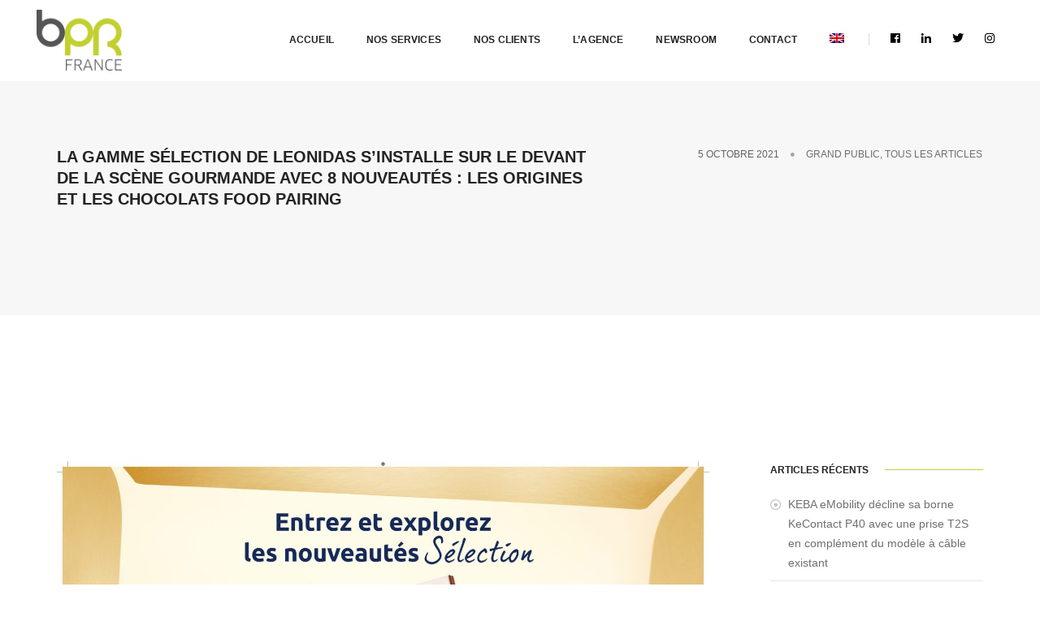

--- FILE ---
content_type: text/html; charset=UTF-8
request_url: https://www.bprfrance.com/2021/10/05/la-gamme-selection-de-leonidas-sinstalle-sur-le-devant-de-la-scene-gourmande-avec-8-nouveautes-les-origines-et-les-chocolats-food-pairing/
body_size: 18823
content:
<!doctype html>
<html class="no-js" lang="en">
    <head>
        <!-- title -->
        <title>La gamme Sélection de Leonidas s’installe sur le devant de la scène gourmande avec 8 nouveautés : Les Origines et les chocolats food Pairing - BPR France</title>
        <meta charset="utf-8">
        <meta http-equiv="X-UA-Compatible" content="IE=edge" />
        <meta name="viewport" content="width=device-width,initial-scale=1.0,maximum-scale=1" />
        <meta name="author" content="Sébastien HEUDE">
        <!-- description -->
        <!-- <meta name="description" content=""> -->
        <!-- keywords -->
        <!-- <meta name="keywords" content=""> -->
        <!-- favicon -->
        <link rel="shortcut icon" href="https://www.bprfrance.com/wp-content/uploads/2019/08/favicon.ico">
        <link rel="apple-touch-icon" href="https://www.bprfrance.com/wp-content/themes/o-communication/images/apple-touch-icon-57x57.png">
        <link rel="apple-touch-icon" sizes="72x72" href="https://www.bprfrance.com/wp-content/themes/o-communication/images/apple-touch-icon-72x72.png">
        <link rel="apple-touch-icon" sizes="114x114" href="https://www.bprfrance.com/wp-content/themes/o-communication/images/apple-touch-icon-114x114.png">
        <!-- animation -->
        <link rel="stylesheet" href="https://www.bprfrance.com/wp-content/themes/o-communication/css/animate.css" />
        <!-- bootstrap -->
        <link rel="stylesheet" href="https://www.bprfrance.com/wp-content/themes/o-communication/css/bootstrap.min.css" />
        <!-- et line icon -->
        <link rel="stylesheet" href="https://www.bprfrance.com/wp-content/themes/o-communication/css/et-line-icons.css" />
        <!-- font-awesome icon -->
        <link rel="stylesheet" href="https://www.bprfrance.com/wp-content/themes/o-communication/css/font-awesome.min.css" />
        <!-- themify icon -->
        <link rel="stylesheet" href="https://www.bprfrance.com/wp-content/themes/o-communication/css/themify-icons.css">
        <!-- swiper carousel -->
        <link rel="stylesheet" href="https://www.bprfrance.com/wp-content/themes/o-communication/css/swiper.min.css">
        <!-- justified gallery -->
        <link rel="stylesheet" href="https://www.bprfrance.com/wp-content/themes/o-communication/css/justified-gallery.min.css">
        <!-- magnific popup -->
        <link rel="stylesheet" href="https://www.bprfrance.com/wp-content/themes/o-communication/css/magnific-popup.css" />
        <!-- revolution slider -->
        <!-- <link rel="stylesheet" type="text/css" href="https://www.bprfrance.com/wp-content/themes/o-communication/revolution/css/settings.css" media="screen" />
        <link rel="stylesheet" type="text/css" href="https://www.bprfrance.com/wp-content/themes/o-communication/revolution/css/layers.css">
        <link rel="stylesheet" type="text/css" href="https://www.bprfrance.com/wp-content/themes/o-communication/revolution/css/navigation.css"> -->
        <!-- bootsnav -->
        <link rel="stylesheet" href="https://www.bprfrance.com/wp-content/themes/o-communication/css/bootsnav.css">
        <!-- style -->
        <link rel="stylesheet" href="https://www.bprfrance.com/wp-content/themes/o-communication/css/style.css" />
        <!-- responsive css -->
        <link rel="stylesheet" href="https://www.bprfrance.com/wp-content/themes/o-communication/css/responsive.css" />
        <!--[if IE]>
            <script src="https://www.bprfrance.com/wp-content/themes/o-communication/js/html5shiv.js"></script>
        <![endif]-->

        <meta name='robots' content='index, follow, max-image-preview:large, max-snippet:-1, max-video-preview:-1' />
<link rel="alternate" hreflang="fr" href="https://www.bprfrance.com/2021/10/05/la-gamme-selection-de-leonidas-sinstalle-sur-le-devant-de-la-scene-gourmande-avec-8-nouveautes-les-origines-et-les-chocolats-food-pairing/" />
<link rel="alternate" hreflang="en" href="https://www.bprfrance.com/2021/10/05/la-gamme-selection-de-leonidas-sinstalle-sur-le-devant-de-la-scene-gourmande-avec-8-nouveautes-les-origines-et-les-chocolats-food-pairing/?lang=en" />

	<!-- This site is optimized with the Yoast SEO plugin v20.6 - https://yoast.com/wordpress/plugins/seo/ -->
	<meta name="description" content="Quelle bonne nouvelle pour les passionnés de chocolat et les fins palais !" />
	<link rel="canonical" href="https://www.bprfrance.com/2021/10/05/la-gamme-selection-de-leonidas-sinstalle-sur-le-devant-de-la-scene-gourmande-avec-8-nouveautes-les-origines-et-les-chocolats-food-pairing/" />
	<meta property="og:locale" content="fr_FR" />
	<meta property="og:type" content="article" />
	<meta property="og:title" content="La gamme Sélection de Leonidas s’installe sur le devant de la scène gourmande avec 8 nouveautés : Les Origines et les chocolats food Pairing - BPR France" />
	<meta property="og:description" content="Quelle bonne nouvelle pour les passionnés de chocolat et les fins palais !" />
	<meta property="og:url" content="https://www.bprfrance.com/2021/10/05/la-gamme-selection-de-leonidas-sinstalle-sur-le-devant-de-la-scene-gourmande-avec-8-nouveautes-les-origines-et-les-chocolats-food-pairing/" />
	<meta property="og:site_name" content="BPR France" />
	<meta property="article:published_time" content="2021-10-05T16:44:01+00:00" />
	<meta property="article:modified_time" content="2021-10-05T16:46:10+00:00" />
	<meta property="og:image" content="https://www.bprfrance.com/wp-content/uploads/2021/10/LEONIDAS8044058_DealerCouncil_SingleOrigin_STOP-TROTTOIR_600x600mm_FRHR_page-0001-scaled.jpg" />
	<meta property="og:image:width" content="2560" />
	<meta property="og:image:height" content="2560" />
	<meta property="og:image:type" content="image/jpeg" />
	<meta name="author" content="Louis Dubois" />
	<meta name="twitter:card" content="summary_large_image" />
	<meta name="twitter:label1" content="Écrit par" />
	<meta name="twitter:data1" content="Louis Dubois" />
	<meta name="twitter:label2" content="Durée de lecture estimée" />
	<meta name="twitter:data2" content="7 minutes" />
	<script type="application/ld+json" class="yoast-schema-graph">{"@context":"https://schema.org","@graph":[{"@type":"WebPage","@id":"https://www.bprfrance.com/2021/10/05/la-gamme-selection-de-leonidas-sinstalle-sur-le-devant-de-la-scene-gourmande-avec-8-nouveautes-les-origines-et-les-chocolats-food-pairing/","url":"https://www.bprfrance.com/2021/10/05/la-gamme-selection-de-leonidas-sinstalle-sur-le-devant-de-la-scene-gourmande-avec-8-nouveautes-les-origines-et-les-chocolats-food-pairing/","name":"La gamme Sélection de Leonidas s’installe sur le devant de la scène gourmande avec 8 nouveautés : Les Origines et les chocolats food Pairing - BPR France","isPartOf":{"@id":"https://www.bprfrance.com/#website"},"primaryImageOfPage":{"@id":"https://www.bprfrance.com/2021/10/05/la-gamme-selection-de-leonidas-sinstalle-sur-le-devant-de-la-scene-gourmande-avec-8-nouveautes-les-origines-et-les-chocolats-food-pairing/#primaryimage"},"image":{"@id":"https://www.bprfrance.com/2021/10/05/la-gamme-selection-de-leonidas-sinstalle-sur-le-devant-de-la-scene-gourmande-avec-8-nouveautes-les-origines-et-les-chocolats-food-pairing/#primaryimage"},"thumbnailUrl":"https://www.bprfrance.com/wp-content/uploads/2021/10/LEONIDAS8044058_DealerCouncil_SingleOrigin_STOP-TROTTOIR_600x600mm_FRHR_page-0001-scaled.jpg","datePublished":"2021-10-05T16:44:01+00:00","dateModified":"2021-10-05T16:46:10+00:00","author":{"@id":"https://www.bprfrance.com/#/schema/person/f92f34a670f55a16ccf1e6fb615076b8"},"description":"Quelle bonne nouvelle pour les passionnés de chocolat et les fins palais !","breadcrumb":{"@id":"https://www.bprfrance.com/2021/10/05/la-gamme-selection-de-leonidas-sinstalle-sur-le-devant-de-la-scene-gourmande-avec-8-nouveautes-les-origines-et-les-chocolats-food-pairing/#breadcrumb"},"inLanguage":"fr-FR","potentialAction":[{"@type":"ReadAction","target":["https://www.bprfrance.com/2021/10/05/la-gamme-selection-de-leonidas-sinstalle-sur-le-devant-de-la-scene-gourmande-avec-8-nouveautes-les-origines-et-les-chocolats-food-pairing/"]}]},{"@type":"ImageObject","inLanguage":"fr-FR","@id":"https://www.bprfrance.com/2021/10/05/la-gamme-selection-de-leonidas-sinstalle-sur-le-devant-de-la-scene-gourmande-avec-8-nouveautes-les-origines-et-les-chocolats-food-pairing/#primaryimage","url":"https://www.bprfrance.com/wp-content/uploads/2021/10/LEONIDAS8044058_DealerCouncil_SingleOrigin_STOP-TROTTOIR_600x600mm_FRHR_page-0001-scaled.jpg","contentUrl":"https://www.bprfrance.com/wp-content/uploads/2021/10/LEONIDAS8044058_DealerCouncil_SingleOrigin_STOP-TROTTOIR_600x600mm_FRHR_page-0001-scaled.jpg","width":2560,"height":2560},{"@type":"BreadcrumbList","@id":"https://www.bprfrance.com/2021/10/05/la-gamme-selection-de-leonidas-sinstalle-sur-le-devant-de-la-scene-gourmande-avec-8-nouveautes-les-origines-et-les-chocolats-food-pairing/#breadcrumb","itemListElement":[{"@type":"ListItem","position":1,"name":"Accueil","item":"https://www.bprfrance.com/"},{"@type":"ListItem","position":2,"name":"La gamme Sélection de Leonidas s’installe sur le devant de la scène gourmande avec 8 nouveautés : Les Origines et les chocolats food Pairing"}]},{"@type":"WebSite","@id":"https://www.bprfrance.com/#website","url":"https://www.bprfrance.com/","name":"BPR France","description":"","potentialAction":[{"@type":"SearchAction","target":{"@type":"EntryPoint","urlTemplate":"https://www.bprfrance.com/?s={search_term_string}"},"query-input":"required name=search_term_string"}],"inLanguage":"fr-FR"},{"@type":"Person","@id":"https://www.bprfrance.com/#/schema/person/f92f34a670f55a16ccf1e6fb615076b8","name":"Louis Dubois","image":{"@type":"ImageObject","inLanguage":"fr-FR","@id":"https://www.bprfrance.com/#/schema/person/image/","url":"https://secure.gravatar.com/avatar/98afb903a51d411a24c4f6ced350e54e?s=96&d=mm&r=g","contentUrl":"https://secure.gravatar.com/avatar/98afb903a51d411a24c4f6ced350e54e?s=96&d=mm&r=g","caption":"Louis Dubois"},"url":"https://www.bprfrance.com/author/louis/"}]}</script>
	<!-- / Yoast SEO plugin. -->


<link rel='dns-prefetch' href='//www.google.com' />
<link rel='dns-prefetch' href='//maxcdn.bootstrapcdn.com' />
<link rel='dns-prefetch' href='//s.w.org' />
<link rel="alternate" type="application/rss+xml" title="BPR France &raquo; La gamme Sélection de Leonidas s’installe sur le devant de la scène gourmande avec 8 nouveautés : Les Origines et les chocolats food Pairing Flux des commentaires" href="https://www.bprfrance.com/2021/10/05/la-gamme-selection-de-leonidas-sinstalle-sur-le-devant-de-la-scene-gourmande-avec-8-nouveautes-les-origines-et-les-chocolats-food-pairing/feed/" />
		<!-- This site uses the Google Analytics by ExactMetrics plugin v7.20.1 - Using Analytics tracking - https://www.exactmetrics.com/ -->
		<!-- Note: ExactMetrics is not currently configured on this site. The site owner needs to authenticate with Google Analytics in the ExactMetrics settings panel. -->
					<!-- No tracking code set -->
				<!-- / Google Analytics by ExactMetrics -->
		<script type="text/javascript">
window._wpemojiSettings = {"baseUrl":"https:\/\/s.w.org\/images\/core\/emoji\/14.0.0\/72x72\/","ext":".png","svgUrl":"https:\/\/s.w.org\/images\/core\/emoji\/14.0.0\/svg\/","svgExt":".svg","source":{"concatemoji":"https:\/\/www.bprfrance.com\/wp-includes\/js\/wp-emoji-release.min.js?ver=6.0.11"}};
/*! This file is auto-generated */
!function(e,a,t){var n,r,o,i=a.createElement("canvas"),p=i.getContext&&i.getContext("2d");function s(e,t){var a=String.fromCharCode,e=(p.clearRect(0,0,i.width,i.height),p.fillText(a.apply(this,e),0,0),i.toDataURL());return p.clearRect(0,0,i.width,i.height),p.fillText(a.apply(this,t),0,0),e===i.toDataURL()}function c(e){var t=a.createElement("script");t.src=e,t.defer=t.type="text/javascript",a.getElementsByTagName("head")[0].appendChild(t)}for(o=Array("flag","emoji"),t.supports={everything:!0,everythingExceptFlag:!0},r=0;r<o.length;r++)t.supports[o[r]]=function(e){if(!p||!p.fillText)return!1;switch(p.textBaseline="top",p.font="600 32px Arial",e){case"flag":return s([127987,65039,8205,9895,65039],[127987,65039,8203,9895,65039])?!1:!s([55356,56826,55356,56819],[55356,56826,8203,55356,56819])&&!s([55356,57332,56128,56423,56128,56418,56128,56421,56128,56430,56128,56423,56128,56447],[55356,57332,8203,56128,56423,8203,56128,56418,8203,56128,56421,8203,56128,56430,8203,56128,56423,8203,56128,56447]);case"emoji":return!s([129777,127995,8205,129778,127999],[129777,127995,8203,129778,127999])}return!1}(o[r]),t.supports.everything=t.supports.everything&&t.supports[o[r]],"flag"!==o[r]&&(t.supports.everythingExceptFlag=t.supports.everythingExceptFlag&&t.supports[o[r]]);t.supports.everythingExceptFlag=t.supports.everythingExceptFlag&&!t.supports.flag,t.DOMReady=!1,t.readyCallback=function(){t.DOMReady=!0},t.supports.everything||(n=function(){t.readyCallback()},a.addEventListener?(a.addEventListener("DOMContentLoaded",n,!1),e.addEventListener("load",n,!1)):(e.attachEvent("onload",n),a.attachEvent("onreadystatechange",function(){"complete"===a.readyState&&t.readyCallback()})),(e=t.source||{}).concatemoji?c(e.concatemoji):e.wpemoji&&e.twemoji&&(c(e.twemoji),c(e.wpemoji)))}(window,document,window._wpemojiSettings);
</script>
<style type="text/css">
img.wp-smiley,
img.emoji {
	display: inline !important;
	border: none !important;
	box-shadow: none !important;
	height: 1em !important;
	width: 1em !important;
	margin: 0 0.07em !important;
	vertical-align: -0.1em !important;
	background: none !important;
	padding: 0 !important;
}
</style>
	<link rel='stylesheet' id='sbi_styles-css'  href='https://www.bprfrance.com/wp-content/plugins/instagram-feed/css/sbi-styles.min.css?ver=6.9.1' type='text/css' media='all' />
<link rel='stylesheet' id='wp-block-library-css'  href='https://www.bprfrance.com/wp-includes/css/dist/block-library/style.min.css?ver=6.0.11' type='text/css' media='all' />
<style id='global-styles-inline-css' type='text/css'>
body{--wp--preset--color--black: #000000;--wp--preset--color--cyan-bluish-gray: #abb8c3;--wp--preset--color--white: #ffffff;--wp--preset--color--pale-pink: #f78da7;--wp--preset--color--vivid-red: #cf2e2e;--wp--preset--color--luminous-vivid-orange: #ff6900;--wp--preset--color--luminous-vivid-amber: #fcb900;--wp--preset--color--light-green-cyan: #7bdcb5;--wp--preset--color--vivid-green-cyan: #00d084;--wp--preset--color--pale-cyan-blue: #8ed1fc;--wp--preset--color--vivid-cyan-blue: #0693e3;--wp--preset--color--vivid-purple: #9b51e0;--wp--preset--gradient--vivid-cyan-blue-to-vivid-purple: linear-gradient(135deg,rgba(6,147,227,1) 0%,rgb(155,81,224) 100%);--wp--preset--gradient--light-green-cyan-to-vivid-green-cyan: linear-gradient(135deg,rgb(122,220,180) 0%,rgb(0,208,130) 100%);--wp--preset--gradient--luminous-vivid-amber-to-luminous-vivid-orange: linear-gradient(135deg,rgba(252,185,0,1) 0%,rgba(255,105,0,1) 100%);--wp--preset--gradient--luminous-vivid-orange-to-vivid-red: linear-gradient(135deg,rgba(255,105,0,1) 0%,rgb(207,46,46) 100%);--wp--preset--gradient--very-light-gray-to-cyan-bluish-gray: linear-gradient(135deg,rgb(238,238,238) 0%,rgb(169,184,195) 100%);--wp--preset--gradient--cool-to-warm-spectrum: linear-gradient(135deg,rgb(74,234,220) 0%,rgb(151,120,209) 20%,rgb(207,42,186) 40%,rgb(238,44,130) 60%,rgb(251,105,98) 80%,rgb(254,248,76) 100%);--wp--preset--gradient--blush-light-purple: linear-gradient(135deg,rgb(255,206,236) 0%,rgb(152,150,240) 100%);--wp--preset--gradient--blush-bordeaux: linear-gradient(135deg,rgb(254,205,165) 0%,rgb(254,45,45) 50%,rgb(107,0,62) 100%);--wp--preset--gradient--luminous-dusk: linear-gradient(135deg,rgb(255,203,112) 0%,rgb(199,81,192) 50%,rgb(65,88,208) 100%);--wp--preset--gradient--pale-ocean: linear-gradient(135deg,rgb(255,245,203) 0%,rgb(182,227,212) 50%,rgb(51,167,181) 100%);--wp--preset--gradient--electric-grass: linear-gradient(135deg,rgb(202,248,128) 0%,rgb(113,206,126) 100%);--wp--preset--gradient--midnight: linear-gradient(135deg,rgb(2,3,129) 0%,rgb(40,116,252) 100%);--wp--preset--duotone--dark-grayscale: url('#wp-duotone-dark-grayscale');--wp--preset--duotone--grayscale: url('#wp-duotone-grayscale');--wp--preset--duotone--purple-yellow: url('#wp-duotone-purple-yellow');--wp--preset--duotone--blue-red: url('#wp-duotone-blue-red');--wp--preset--duotone--midnight: url('#wp-duotone-midnight');--wp--preset--duotone--magenta-yellow: url('#wp-duotone-magenta-yellow');--wp--preset--duotone--purple-green: url('#wp-duotone-purple-green');--wp--preset--duotone--blue-orange: url('#wp-duotone-blue-orange');--wp--preset--font-size--small: 13px;--wp--preset--font-size--medium: 20px;--wp--preset--font-size--large: 36px;--wp--preset--font-size--x-large: 42px;}.has-black-color{color: var(--wp--preset--color--black) !important;}.has-cyan-bluish-gray-color{color: var(--wp--preset--color--cyan-bluish-gray) !important;}.has-white-color{color: var(--wp--preset--color--white) !important;}.has-pale-pink-color{color: var(--wp--preset--color--pale-pink) !important;}.has-vivid-red-color{color: var(--wp--preset--color--vivid-red) !important;}.has-luminous-vivid-orange-color{color: var(--wp--preset--color--luminous-vivid-orange) !important;}.has-luminous-vivid-amber-color{color: var(--wp--preset--color--luminous-vivid-amber) !important;}.has-light-green-cyan-color{color: var(--wp--preset--color--light-green-cyan) !important;}.has-vivid-green-cyan-color{color: var(--wp--preset--color--vivid-green-cyan) !important;}.has-pale-cyan-blue-color{color: var(--wp--preset--color--pale-cyan-blue) !important;}.has-vivid-cyan-blue-color{color: var(--wp--preset--color--vivid-cyan-blue) !important;}.has-vivid-purple-color{color: var(--wp--preset--color--vivid-purple) !important;}.has-black-background-color{background-color: var(--wp--preset--color--black) !important;}.has-cyan-bluish-gray-background-color{background-color: var(--wp--preset--color--cyan-bluish-gray) !important;}.has-white-background-color{background-color: var(--wp--preset--color--white) !important;}.has-pale-pink-background-color{background-color: var(--wp--preset--color--pale-pink) !important;}.has-vivid-red-background-color{background-color: var(--wp--preset--color--vivid-red) !important;}.has-luminous-vivid-orange-background-color{background-color: var(--wp--preset--color--luminous-vivid-orange) !important;}.has-luminous-vivid-amber-background-color{background-color: var(--wp--preset--color--luminous-vivid-amber) !important;}.has-light-green-cyan-background-color{background-color: var(--wp--preset--color--light-green-cyan) !important;}.has-vivid-green-cyan-background-color{background-color: var(--wp--preset--color--vivid-green-cyan) !important;}.has-pale-cyan-blue-background-color{background-color: var(--wp--preset--color--pale-cyan-blue) !important;}.has-vivid-cyan-blue-background-color{background-color: var(--wp--preset--color--vivid-cyan-blue) !important;}.has-vivid-purple-background-color{background-color: var(--wp--preset--color--vivid-purple) !important;}.has-black-border-color{border-color: var(--wp--preset--color--black) !important;}.has-cyan-bluish-gray-border-color{border-color: var(--wp--preset--color--cyan-bluish-gray) !important;}.has-white-border-color{border-color: var(--wp--preset--color--white) !important;}.has-pale-pink-border-color{border-color: var(--wp--preset--color--pale-pink) !important;}.has-vivid-red-border-color{border-color: var(--wp--preset--color--vivid-red) !important;}.has-luminous-vivid-orange-border-color{border-color: var(--wp--preset--color--luminous-vivid-orange) !important;}.has-luminous-vivid-amber-border-color{border-color: var(--wp--preset--color--luminous-vivid-amber) !important;}.has-light-green-cyan-border-color{border-color: var(--wp--preset--color--light-green-cyan) !important;}.has-vivid-green-cyan-border-color{border-color: var(--wp--preset--color--vivid-green-cyan) !important;}.has-pale-cyan-blue-border-color{border-color: var(--wp--preset--color--pale-cyan-blue) !important;}.has-vivid-cyan-blue-border-color{border-color: var(--wp--preset--color--vivid-cyan-blue) !important;}.has-vivid-purple-border-color{border-color: var(--wp--preset--color--vivid-purple) !important;}.has-vivid-cyan-blue-to-vivid-purple-gradient-background{background: var(--wp--preset--gradient--vivid-cyan-blue-to-vivid-purple) !important;}.has-light-green-cyan-to-vivid-green-cyan-gradient-background{background: var(--wp--preset--gradient--light-green-cyan-to-vivid-green-cyan) !important;}.has-luminous-vivid-amber-to-luminous-vivid-orange-gradient-background{background: var(--wp--preset--gradient--luminous-vivid-amber-to-luminous-vivid-orange) !important;}.has-luminous-vivid-orange-to-vivid-red-gradient-background{background: var(--wp--preset--gradient--luminous-vivid-orange-to-vivid-red) !important;}.has-very-light-gray-to-cyan-bluish-gray-gradient-background{background: var(--wp--preset--gradient--very-light-gray-to-cyan-bluish-gray) !important;}.has-cool-to-warm-spectrum-gradient-background{background: var(--wp--preset--gradient--cool-to-warm-spectrum) !important;}.has-blush-light-purple-gradient-background{background: var(--wp--preset--gradient--blush-light-purple) !important;}.has-blush-bordeaux-gradient-background{background: var(--wp--preset--gradient--blush-bordeaux) !important;}.has-luminous-dusk-gradient-background{background: var(--wp--preset--gradient--luminous-dusk) !important;}.has-pale-ocean-gradient-background{background: var(--wp--preset--gradient--pale-ocean) !important;}.has-electric-grass-gradient-background{background: var(--wp--preset--gradient--electric-grass) !important;}.has-midnight-gradient-background{background: var(--wp--preset--gradient--midnight) !important;}.has-small-font-size{font-size: var(--wp--preset--font-size--small) !important;}.has-medium-font-size{font-size: var(--wp--preset--font-size--medium) !important;}.has-large-font-size{font-size: var(--wp--preset--font-size--large) !important;}.has-x-large-font-size{font-size: var(--wp--preset--font-size--x-large) !important;}
</style>
<link rel='stylesheet' id='contact-form-7-css'  href='https://www.bprfrance.com/wp-content/plugins/contact-form-7/includes/css/styles.css?ver=5.7.7' type='text/css' media='all' />
<link rel='stylesheet' id='ctf_styles-css'  href='https://www.bprfrance.com/wp-content/plugins/custom-twitter-feeds/css/ctf-styles.min.css?ver=2.1.2' type='text/css' media='all' />
<link rel='stylesheet' id='rs-plugin-settings-css'  href='https://www.bprfrance.com/wp-content/plugins/revslider/public/assets/css/rs6.css?ver=6.0.7' type='text/css' media='all' />
<style id='rs-plugin-settings-inline-css' type='text/css'>
#rs-demo-id {}
</style>
<link rel='stylesheet' id='cff-css'  href='https://www.bprfrance.com/wp-content/plugins/custom-facebook-feed/assets/css/cff-style.min.css?ver=4.3.4' type='text/css' media='all' />
<link rel='stylesheet' id='sb-font-awesome-css'  href='https://maxcdn.bootstrapcdn.com/font-awesome/4.7.0/css/font-awesome.min.css?ver=6.0.11' type='text/css' media='all' />
<link rel='stylesheet' id='wpml-menu-item-0-css'  href='//www.bprfrance.com/wp-content/plugins/sitepress-multilingual-cms/templates/language-switchers/menu-item/style.css?ver=1' type='text/css' media='all' />
<!--[if lt IE 9]>
<link rel='stylesheet' id='vc_lte_ie9-css'  href='https://www.bprfrance.com/wp-content/plugins/js_composer/assets/css/vc_lte_ie9.min.css?ver=6.0.5' type='text/css' media='screen' />
<![endif]-->
<script type='text/javascript' src='https://www.bprfrance.com/wp-includes/js/jquery/jquery.min.js?ver=3.6.0' id='jquery-core-js'></script>
<script type='text/javascript' src='https://www.bprfrance.com/wp-includes/js/jquery/jquery-migrate.min.js?ver=3.3.2' id='jquery-migrate-js'></script>
<script type='text/javascript' src='https://www.bprfrance.com/wp-content/plugins/revslider/public/assets/js/revolution.tools.min.js?ver=6.0' id='tp-tools-js'></script>
<script type='text/javascript' src='https://www.bprfrance.com/wp-content/plugins/revslider/public/assets/js/rs6.min.js?ver=6.0.7' id='revmin-js'></script>
<link rel="https://api.w.org/" href="https://www.bprfrance.com/wp-json/" /><link rel="alternate" type="application/json" href="https://www.bprfrance.com/wp-json/wp/v2/posts/16825" /><link rel="EditURI" type="application/rsd+xml" title="RSD" href="https://www.bprfrance.com/xmlrpc.php?rsd" />
<link rel="wlwmanifest" type="application/wlwmanifest+xml" href="https://www.bprfrance.com/wp-includes/wlwmanifest.xml" /> 
<meta name="generator" content="WordPress 6.0.11" />
<link rel='shortlink' href='https://www.bprfrance.com/?p=16825' />
<link rel="alternate" type="application/json+oembed" href="https://www.bprfrance.com/wp-json/oembed/1.0/embed?url=https%3A%2F%2Fwww.bprfrance.com%2F2021%2F10%2F05%2Fla-gamme-selection-de-leonidas-sinstalle-sur-le-devant-de-la-scene-gourmande-avec-8-nouveautes-les-origines-et-les-chocolats-food-pairing%2F" />
<link rel="alternate" type="text/xml+oembed" href="https://www.bprfrance.com/wp-json/oembed/1.0/embed?url=https%3A%2F%2Fwww.bprfrance.com%2F2021%2F10%2F05%2Fla-gamme-selection-de-leonidas-sinstalle-sur-le-devant-de-la-scene-gourmande-avec-8-nouveautes-les-origines-et-les-chocolats-food-pairing%2F&#038;format=xml" />
<meta name="generator" content="WPML ver:4.2.7.1 stt:1,4;" />
<meta name="generator" content="Redux 4.5.10" /><meta name="generator" content="Elementor 3.16.5; features: e_dom_optimization, e_optimized_assets_loading, e_optimized_css_loading, additional_custom_breakpoints; settings: css_print_method-external, google_font-enabled, font_display-swap">
<meta name="generator" content="Powered by WPBakery Page Builder - drag and drop page builder for WordPress."/>
<meta name="generator" content="Powered by Slider Revolution 6.0.7 - responsive, Mobile-Friendly Slider Plugin for WordPress with comfortable drag and drop interface." />
<script type="text/javascript">function setREVStartSize(a){try{var b,c=document.getElementById(a.c).parentNode.offsetWidth;if(c=0===c||isNaN(c)?window.innerWidth:c,a.tabw=void 0===a.tabw?0:parseInt(a.tabw),a.thumbw=void 0===a.thumbw?0:parseInt(a.thumbw),a.tabh=void 0===a.tabh?0:parseInt(a.tabh),a.thumbh=void 0===a.thumbh?0:parseInt(a.thumbh),a.tabhide=void 0===a.tabhide?0:parseInt(a.tabhide),a.thumbhide=void 0===a.thumbhide?0:parseInt(a.thumbhide),a.mh=void 0===a.mh||""==a.mh?0:a.mh,"fullscreen"===a.layout||"fullscreen"===a.l)b=Math.max(a.mh,window.innerHeight);else{for(var d in a.gw=Array.isArray(a.gw)?a.gw:[a.gw],a.rl)(void 0===a.gw[d]||0===a.gw[d])&&(a.gw[d]=a.gw[d-1]);for(var d in a.gh=void 0===a.el||""===a.el||Array.isArray(a.el)&&0==a.el.length?a.gh:a.el,a.gh=Array.isArray(a.gh)?a.gh:[a.gh],a.rl)(void 0===a.gh[d]||0===a.gh[d])&&(a.gh[d]=a.gh[d-1]);var e,f=Array(a.rl.length),g=0;for(var d in a.tabw=a.tabhide>=c?0:a.tabw,a.thumbw=a.thumbhide>=c?0:a.thumbw,a.tabh=a.tabhide>=c?0:a.tabh,a.thumbh=a.thumbhide>=c?0:a.thumbh,a.rl)f[d]=a.rl[d]<window.innerWidth?0:a.rl[d];for(var d in e=f[0],f)e>f[d]&&0<f[d]&&(e=f[d],g=d);var h=c>a.gw[g]+a.tabw+a.thumbw?1:(c-(a.tabw+a.thumbw))/a.gw[g];b=a.gh[g]*h+(a.tabh+a.thumbh)}void 0===window.rs_init_css&&(window.rs_init_css=document.head.appendChild(document.createElement("style"))),document.getElementById(a.c).height=b,window.rs_init_css.innerHTML+="#"+a.c+"_wrapper { height: "+b+"px }"}catch(a){console.log("Failure at Presize of Slider:"+a)}};</script>
		<style type="text/css" id="wp-custom-css">
			input, textarea, select{
	border: 1px solid grey;
	border-radius: 3px;
}

.wpcf7 p{
	display: flex;
	flex-direction: column;
}

.wpcf7-submit{
	width: 100% !important;
	border: none;
	text-transform: uppercase;
	color: #FFF;
	background: rgb(183,213,67);
}

.fab{
	color: #000000;
}

.vc_btn3-container.vc_btn3-center .vc_btn3-block.vc_btn3-size-md{
	font-size: 20px;
}

.team-style-1 figure .overlay-content .text-small{
	padding: 0 20px;
}

section {
	padding: 180px 0 130px 0;
}

header a.logo img{
	max-height: 75px !important;
}

.ff-header{
	display: none;
}

#ff-stream-1{
	background-color: #f2f2f2 !important;
}

.page-title-medium h1{
	font-size: 100px;
	line-height: 100px;
}







.foooter .footer-top, .footer-top-2 {
		padding-top: 35px;
    background: #03223f;
}

.foooter .footer-top .section-heading {
    padding: 0;
}

.foooter .footer-top-2{
	display: none;
}



.foooter .footer-top .stick {
    width: 1px;
    background: #FEFEFE;
    height: 200px;
    margin: 0 10px 0 10px;
}

.foooter .footer-top .logo-rs{
    height: 200px;
    display: flex;
    flex-direction: column;
    align-items: center;
    justify-content: space-around;
}

.foooter .footer-top .ocom-logo img{
    width: 250px;
}

.foooter .footer-top .white-logo img{
    width: 120px;
}

.foooter .footer-top .footer-icon{
    color: #FEFEFE;
    font-size: 30px;
}

.foooter .footer-top .footer-company{
    display: flex;
    flex-direction: row;
    justify-content: space-around;
}

.foooter .footer-top .logo-text{
    width: 70%;
}

.foooter .footer-top .logo-text p{
    margin-top: -10px;
    font-size: 13px;
    line-height: 26px;
    color: #dce0e4;
    padding: 20px 0 35px;
}

.foooter .footer-top .logo-text p a{
    color: #dce0e4;
}

.foooter footer {
    background: #001a32;
    color: #aec3d6;
    text-transform: inherit;
    font-size: 18px;
    font-weight: 300;
    font-family: 'Lato', sans-serif;
}



.foooter .footer-top-2 .stick {
    width: 90%;
    background: #FEFEFE;
    height: 1px;
    margin: 30px 10px 0 10px;
}

.foooter .footer-top-2 .ocom-logo{
    width: 90%;
    height: 200px;
}

.foooter .footer-top-2 .logo-rs{
    width: 90%;
    height: 100px;
    display: flex;
    flex-direction: column;
    align-items: center;
    justify-content: space-around;
}

.foooter .footer-top-2 .ocom-logo img{
    width: 200px;
}

.foooter .footer-top-2 .white-logo img{
    width: 120px;
}

.foooter .footer-top-2 .footer-icon{
    color: #FEFEFE;
    font-size: 30px;
}

.foooter .footer-top-2 .footer-company{
    display: flex;
    flex-direction: column;
    justify-content: space-around;
}

.foooter .footer-top-2 .logo-text{
    width: 90%;
}

.foooter .footer-top-2 .logo-text p{
    margin-top: -10px;
    font-size: 13px;
    line-height: 26px;
    color: #dce0e4;
    padding: 20px 0 35px;
}

.foooter .footer-top-2 .logo-text p a{
    color: #dce0e4;
}





@media screen and (min-width: 200px) and (max-width: 1200px) {
  section {
		padding: 130px 0 130px 0;
	}
	
	.foooter .footer-top-2{
		display: block;
	}
	
	.foooter .footer-top{
		display: none;
	}
	
	header a.logo img{
		max-height: 60px !important;
	}
	
	.page-title-medium h1{
		font-size: 55px;
		line-height: 55px;
	}
}
		</style>
		<noscript><style> .wpb_animate_when_almost_visible { opacity: 1; }</style></noscript>    </head>
    <body class="post-template-default single single-post postid-16825 single-format-standard width-100 wpb-js-composer js-comp-ver-6.0.5 vc_responsive elementor-default elementor-kit-19514">
        <!-- start header -->
        <header>
            <!-- start navigation -->
            <nav class="navbar navbar-default full-width-pull-menu bootsnav navbar-fixed-top bg-white">
                <div class="container-fluid nav-header-container height-100px padding-three-half-lr xs-height-70px xs-padding-15px-lr">
                    <div class="row">
                        <!-- start logo -->
                        <div class="col-md-2 col-xs-5">
                            <a href="https://www.bprfrance.com/" title="BPR France" class="logo"><img src="https://www.bprfrance.com/wp-content/themes/o-communication/images/logo-bpr-france.png" data-rjs="https://www.bprfrance.com/wp-content/themes/o-communication/images/logo-bpr-france@2x.png" class="logo-dark default" alt="BPR France"><img src="https://www.bprfrance.com/wp-content/themes/o-communication/images/logo-ocom-white.png" data-rjs="https://www.bprfrance.com/wp-content/themes/o-communication/images/logo-ocom-white@2x.png" alt="BPR France" class="logo-light"></a>
                        </div>
                        <!-- end logo -->
                        <div class="col-md-7 col-xs-2 width-auto pull-right accordion-menu xs-no-padding-right">
                            <button type="button" class="navbar-toggle collapsed pull-right" data-toggle="collapse" data-target="#navbar-collapse-toggle-1">
                                <span class="sr-only">toggle navigation</span>
                                <span class="icon-bar"></span>
                                <span class="icon-bar"></span>
                                <span class="icon-bar"></span>
                            </button>
                            <div class="navbar-collapse collapse pull-right" id="navbar-collapse-toggle-1">
                                <ul id="accordion" class="nav navbar-nav navbar-left no-margin text-normal" data-in="fadeIn" data-out="fadeOut">
                                    <!-- start menu item -->
                                    <li id="menu-item-212" class="menu-item menu-item-type-post_type menu-item-object-page menu-item-home menu-item-212"><a href="https://www.bprfrance.com/">Accueil</a></li>
<li id="menu-item-24" class="menu-item menu-item-type-post_type menu-item-object-page menu-item-24"><a href="https://www.bprfrance.com/services/">Nos services</a></li>
<li id="menu-item-23" class="menu-item menu-item-type-post_type menu-item-object-page menu-item-23"><a href="https://www.bprfrance.com/clients/">Nos clients</a></li>
<li id="menu-item-21" class="menu-item menu-item-type-post_type menu-item-object-page menu-item-21"><a href="https://www.bprfrance.com/agence/">L&rsquo;agence</a></li>
<li id="menu-item-22" class="menu-item menu-item-type-post_type menu-item-object-page menu-item-22"><a href="https://www.bprfrance.com/newsroom/">Newsroom</a></li>
<li id="menu-item-20" class="menu-item menu-item-type-post_type menu-item-object-page menu-item-20"><a href="https://www.bprfrance.com/contact/">Contact</a></li>
<li id="menu-item-wpml-ls-2-en" class="menu-item wpml-ls-slot-2 wpml-ls-item wpml-ls-item-en wpml-ls-menu-item wpml-ls-first-item wpml-ls-last-item menu-item-type-wpml_ls_menu_item menu-item-object-wpml_ls_menu_item menu-item-wpml-ls-2-en"><a href="https://www.bprfrance.com/2021/10/05/la-gamme-selection-de-leonidas-sinstalle-sur-le-devant-de-la-scene-gourmande-avec-8-nouveautes-les-origines-et-les-chocolats-food-pairing/?lang=en"><img class="wpml-ls-flag" src="https://www.bprfrance.com/wp-content/plugins/sitepress-multilingual-cms/res/flags/en.png" alt="en" title="English"></a></li>
                                </ul>
                            </div>
                        </div>
                        <div class="col-md-2 col-xs-5 width-auto">
                            <div class="header-searchbar">
                                <a href="https://fr-fr.facebook.com/bprfrance/" target="_blank" ><i class="fab fa-facebook-f"></i></a>
                                <a href="https://fr.linkedin.com/company/bpr-france" target="_blank" ><i class="fab fa-linkedin-in"></i></a>
                                <a href="https://twitter.com/BprFrance" target="_blank" ><i class="fab fa-twitter"></i></a>
                                <a href="https://www.instagram.com/bpr_france/" target="_blank" ><i class="fab fa-instagram"></i></a>
                            </div>

                        </div>
                    </div>
                </div>
            </nav>
            <!-- end navigation -->
        </header>
        <!-- end header -->


        

        <!-- start page title section -->
        <section class="wow fadeIn bg-light-gray page-title-small top-space">
            <div class="container">
                <div class="row equalize xs-equalize-auto">
                    <div class="col-lg-7 col-md-6 col-sm-6 col-xs-12 display-table">
                        <div class="display-table-cell vertical-align-middle text-left xs-text-center">
                            <!-- start page title -->
                            <h1 class="alt-font text-extra-dark-gray font-weight-600 no-margin-bottom text-uppercase">La gamme Sélection de Leonidas s’installe sur le devant de la scène gourmande avec 8 nouveautés : Les Origines et les chocolats food Pairing</h1>
                            <!-- end page title -->
                        </div>
                    </div>
                    <div class="col-lg-5 col-md-6 col-sm-6 col-xs-12 display-table text-right xs-text-left xs-margin-10px-top">
                        <div class="display-table-cell vertical-align-middle breadcrumb text-small alt-font">
                            <!-- breadcrumb -->
                            <ul class="xs-text-center text-uppercase">
                                <li><span class="text-dark-gray">5 octobre 2021</span></li>
                                <li class="text-dark-gray"><a href="https://www.bprfrance.com/category/grand-public/" rel="category tag">Grand public</a>, <a href="https://www.bprfrance.com/category/tout/" rel="category tag">Tous les articles</a></li>
                            </ul>
                            <!-- end breadcrumb -->
                        </div>
                    </div>
                </div>
            </div>
        </section>
        <!-- end page title section -->
        <!-- start post content section -->
        <section>
            <div class="container">
                <div class="row">
                    <main class="col-md-9 col-sm-12 col-xs-12 right-sidebar sm-margin-60px-bottom xs-margin-40px-bottom no-padding-left sm-no-padding-right">
                        <div class="col-md-12 col-sm-12 col-xs-12 blog-details-text last-paragraph-no-margin">
                                                            <a href="https://www.bprfrance.com/2021/10/05/la-gamme-selection-de-leonidas-sinstalle-sur-le-devant-de-la-scene-gourmande-avec-8-nouveautes-les-origines-et-les-chocolats-food-pairing/">
                                    <img width="2560" height="2560" src="https://www.bprfrance.com/wp-content/uploads/2021/10/LEONIDAS8044058_DealerCouncil_SingleOrigin_STOP-TROTTOIR_600x600mm_FRHR_page-0001-scaled.jpg" class="width-100 margin-45px-bottom wp-post-image" alt="" srcset="https://www.bprfrance.com/wp-content/uploads/2021/10/LEONIDAS8044058_DealerCouncil_SingleOrigin_STOP-TROTTOIR_600x600mm_FRHR_page-0001-scaled.jpg 2560w, https://www.bprfrance.com/wp-content/uploads/2021/10/LEONIDAS8044058_DealerCouncil_SingleOrigin_STOP-TROTTOIR_600x600mm_FRHR_page-0001-300x300.jpg 300w, https://www.bprfrance.com/wp-content/uploads/2021/10/LEONIDAS8044058_DealerCouncil_SingleOrigin_STOP-TROTTOIR_600x600mm_FRHR_page-0001-1024x1024.jpg 1024w, https://www.bprfrance.com/wp-content/uploads/2021/10/LEONIDAS8044058_DealerCouncil_SingleOrigin_STOP-TROTTOIR_600x600mm_FRHR_page-0001-150x150.jpg 150w, https://www.bprfrance.com/wp-content/uploads/2021/10/LEONIDAS8044058_DealerCouncil_SingleOrigin_STOP-TROTTOIR_600x600mm_FRHR_page-0001-768x768.jpg 768w, https://www.bprfrance.com/wp-content/uploads/2021/10/LEONIDAS8044058_DealerCouncil_SingleOrigin_STOP-TROTTOIR_600x600mm_FRHR_page-0001-1536x1536.jpg 1536w, https://www.bprfrance.com/wp-content/uploads/2021/10/LEONIDAS8044058_DealerCouncil_SingleOrigin_STOP-TROTTOIR_600x600mm_FRHR_page-0001-2048x2048.jpg 2048w, https://www.bprfrance.com/wp-content/uploads/2021/10/LEONIDAS8044058_DealerCouncil_SingleOrigin_STOP-TROTTOIR_600x600mm_FRHR_page-0001-900x900.jpg 900w, https://www.bprfrance.com/wp-content/uploads/2021/10/LEONIDAS8044058_DealerCouncil_SingleOrigin_STOP-TROTTOIR_600x600mm_FRHR_page-0001-600x600.jpg 600w" sizes="(max-width: 2560px) 100vw, 2560px" />                                </a>
                            
                            <p><strong>Quelle bonne nouvelle pour les passionnés de chocolat et les fins palais ! Les chocolats de notre gamme Sélection, petits et raffinés, font leur retour. Leur promesse ?</strong><br />
<strong>Surprendre, faire découvrir de nouvelles saveurs et des combinaisons surprenantes. En plus des 4 goûts les plus populaires, Leonidas présente pas moins de 8 nouveautés : 5 chocolats « Les Origines » et 3 chocolats selon le concept du food pairing.</strong><span id="more-16825"></span></p>
<p>Ces 5 chocolats de dégustation à base de fèves de cacao issus de régions spécifiques sont accessibles à tous les goûts et séduiront tant les connaisseurs que ceux curieux de découvrir de nouvelles saveurs ! Chaque chocolat, garni d’une ganache onctueuse, renferme précieusement l’histoire de son origine ainsi que la passion et le savoir-faire des Maîtres Chocolatiers de Leonidas.<strong> </strong></p>
<p><img loading="lazy" class="alignnone size-medium wp-image-16826" src="https://www.bprfrance.com/wp-content/uploads/2021/10/venezuela-noir-300x268.jpg" alt="" width="300" height="268" srcset="https://www.bprfrance.com/wp-content/uploads/2021/10/venezuela-noir-300x268.jpg 300w, https://www.bprfrance.com/wp-content/uploads/2021/10/venezuela-noir-1024x916.jpg 1024w, https://www.bprfrance.com/wp-content/uploads/2021/10/venezuela-noir-768x687.jpg 768w, https://www.bprfrance.com/wp-content/uploads/2021/10/venezuela-noir-1536x1374.jpg 1536w, https://www.bprfrance.com/wp-content/uploads/2021/10/venezuela-noir-2048x1833.jpg 2048w" sizes="(max-width: 300px) 100vw, 300px" /><strong>Sélection Venezuela noir</strong></p>
<p>un chocolat noir à 72% de teneur en cacao au goût unique et puissant en provenance du Venezuela, qui présente un parfait équilibre entre la force du cacao et des notes boisées intenses. Les fèves de cacao sont issues principalement de la variété Trinitario avec quelques fèves de la variété Criollo.</p>
<p><img loading="lazy" class="alignnone size-medium wp-image-16838" src="https://www.bprfrance.com/wp-content/uploads/2021/10/venezuela-lait-300x268.jpg" alt="" width="300" height="268" srcset="https://www.bprfrance.com/wp-content/uploads/2021/10/venezuela-lait-300x268.jpg 300w, https://www.bprfrance.com/wp-content/uploads/2021/10/venezuela-lait-1024x916.jpg 1024w, https://www.bprfrance.com/wp-content/uploads/2021/10/venezuela-lait-768x687.jpg 768w, https://www.bprfrance.com/wp-content/uploads/2021/10/venezuela-lait-1536x1374.jpg 1536w, https://www.bprfrance.com/wp-content/uploads/2021/10/venezuela-lait-2048x1833.jpg 2048w" sizes="(max-width: 300px) 100vw, 300px" /><strong>Sélection Venezuela lait </strong></p>
<p>un chocolat au lait à 43% de teneur en cacao à base de fèves de Criollo et Trinitario en provenance du Venezuela, qui combine les goûts puissants de caramel, de noisettes et de beurre. Il s’en dégage des notes aromatiques de cacao grillé et de vanille.</p>
<p><img loading="lazy" class="alignnone size-medium wp-image-16844" src="https://www.bprfrance.com/wp-content/uploads/2021/10/venezula-bresil-300x268.jpg" alt="" width="300" height="268" srcset="https://www.bprfrance.com/wp-content/uploads/2021/10/venezula-bresil-300x268.jpg 300w, https://www.bprfrance.com/wp-content/uploads/2021/10/venezula-bresil-1024x916.jpg 1024w, https://www.bprfrance.com/wp-content/uploads/2021/10/venezula-bresil-768x687.jpg 768w, https://www.bprfrance.com/wp-content/uploads/2021/10/venezula-bresil-1536x1374.jpg 1536w, https://www.bprfrance.com/wp-content/uploads/2021/10/venezula-bresil-2048x1833.jpg 2048w" sizes="(max-width: 300px) 100vw, 300px" /><strong>Sélection Brésil </strong></p>
<p>ce chocolat d’origine venant du Brésil à 68,8% de teneur en cacao est un torrent de parfums cacaotés intenses, magnifiés par une étonnante amertume et une acidité rafraîchissante, suggérant des saveurs fruitées de banane verte, rehaussées de notes fumées. Ses fèves sont cultivées au coeur des forêts atlantiques de Bahia qui bordent le littoral, et issues des variétés rares de Trinitario du bassin amazonien.</p>
<p><img loading="lazy" class="alignnone size-medium wp-image-16840" src="https://www.bprfrance.com/wp-content/uploads/2021/10/selection-vietnam-300x268.jpg" alt="" width="300" height="268" srcset="https://www.bprfrance.com/wp-content/uploads/2021/10/selection-vietnam-300x268.jpg 300w, https://www.bprfrance.com/wp-content/uploads/2021/10/selection-vietnam-1024x916.jpg 1024w, https://www.bprfrance.com/wp-content/uploads/2021/10/selection-vietnam-768x687.jpg 768w, https://www.bprfrance.com/wp-content/uploads/2021/10/selection-vietnam-1536x1374.jpg 1536w, https://www.bprfrance.com/wp-content/uploads/2021/10/selection-vietnam-2048x1833.jpg 2048w" sizes="(max-width: 300px) 100vw, 300px" /><strong>Sélection Vietnam </strong></p>
<p>un délicieux chocolat au lait avec une teneur en cacao de 45% et fabriqué à partir de fèves de cacao cultivées dans le delta du Mékong au Vietnam, la petite Venise de l’Asie. Ce chocolat propose une combinaison subtile de goûts comme le toffee, le café et le lait cuit, relevés de cacao amer.</p>
<p><img loading="lazy" class="alignnone size-medium wp-image-16842" src="https://www.bprfrance.com/wp-content/uploads/2021/10/selection-papaouasie-300x268.jpg" alt="" width="300" height="268" srcset="https://www.bprfrance.com/wp-content/uploads/2021/10/selection-papaouasie-300x268.jpg 300w, https://www.bprfrance.com/wp-content/uploads/2021/10/selection-papaouasie-1024x916.jpg 1024w, https://www.bprfrance.com/wp-content/uploads/2021/10/selection-papaouasie-768x687.jpg 768w, https://www.bprfrance.com/wp-content/uploads/2021/10/selection-papaouasie-1536x1374.jpg 1536w, https://www.bprfrance.com/wp-content/uploads/2021/10/selection-papaouasie-2048x1833.jpg 2048w" sizes="(max-width: 300px) 100vw, 300px" /><strong>Sélection Papouasie-Nouvelle-Guinée</strong></p>
<p>un chocolat noir à 73% de teneur en cacao, réalisé à base de fèves Trinitario de la région de la rivière Sepik en Papouasie-Nouvelle-Guinée. Il offre un goût de cacao grillé et des notes fraîches et fruitées (baies rouges, goût tropical), agrémentés d’arômes de moka et de café. On y distingue également des notes de poivre noir, de raisins et de miel.</p>
<p><strong>Food Pairing à l’honneur</strong></p>
<p><img loading="lazy" class="alignnone wp-image-16852" src="https://www.bprfrance.com/wp-content/uploads/2021/10/tiramisu-1-300x300.jpg" alt="" width="220" height="220" srcset="https://www.bprfrance.com/wp-content/uploads/2021/10/tiramisu-1-300x300.jpg 300w, https://www.bprfrance.com/wp-content/uploads/2021/10/tiramisu-1-1024x1024.jpg 1024w, https://www.bprfrance.com/wp-content/uploads/2021/10/tiramisu-1-150x150.jpg 150w, https://www.bprfrance.com/wp-content/uploads/2021/10/tiramisu-1-768x768.jpg 768w, https://www.bprfrance.com/wp-content/uploads/2021/10/tiramisu-1-1536x1536.jpg 1536w, https://www.bprfrance.com/wp-content/uploads/2021/10/tiramisu-1-2048x2048.jpg 2048w, https://www.bprfrance.com/wp-content/uploads/2021/10/tiramisu-1-900x900.jpg 900w, https://www.bprfrance.com/wp-content/uploads/2021/10/tiramisu-1-600x600.jpg 600w" sizes="(max-width: 220px) 100vw, 220px" /><img loading="lazy" class="alignnone wp-image-16848" src="https://www.bprfrance.com/wp-content/uploads/2021/10/tiramisu-2-300x300.jpg" alt="" width="217" height="217" srcset="https://www.bprfrance.com/wp-content/uploads/2021/10/tiramisu-2-300x300.jpg 300w, https://www.bprfrance.com/wp-content/uploads/2021/10/tiramisu-2-1024x1024.jpg 1024w, https://www.bprfrance.com/wp-content/uploads/2021/10/tiramisu-2-150x150.jpg 150w, https://www.bprfrance.com/wp-content/uploads/2021/10/tiramisu-2-768x768.jpg 768w, https://www.bprfrance.com/wp-content/uploads/2021/10/tiramisu-2-1536x1536.jpg 1536w, https://www.bprfrance.com/wp-content/uploads/2021/10/tiramisu-2-2048x2048.jpg 2048w, https://www.bprfrance.com/wp-content/uploads/2021/10/tiramisu-2-900x900.jpg 900w, https://www.bprfrance.com/wp-content/uploads/2021/10/tiramisu-2-600x600.jpg 600w" sizes="(max-width: 217px) 100vw, 217px" /> <img loading="lazy" class="alignnone wp-image-16850" src="https://www.bprfrance.com/wp-content/uploads/2021/10/tiramisu-3-300x300.jpg" alt="" width="220" height="220" srcset="https://www.bprfrance.com/wp-content/uploads/2021/10/tiramisu-3-300x300.jpg 300w, https://www.bprfrance.com/wp-content/uploads/2021/10/tiramisu-3-1024x1024.jpg 1024w, https://www.bprfrance.com/wp-content/uploads/2021/10/tiramisu-3-150x150.jpg 150w, https://www.bprfrance.com/wp-content/uploads/2021/10/tiramisu-3-768x768.jpg 768w, https://www.bprfrance.com/wp-content/uploads/2021/10/tiramisu-3-1536x1536.jpg 1536w, https://www.bprfrance.com/wp-content/uploads/2021/10/tiramisu-3-2048x2048.jpg 2048w, https://www.bprfrance.com/wp-content/uploads/2021/10/tiramisu-3-900x900.jpg 900w, https://www.bprfrance.com/wp-content/uploads/2021/10/tiramisu-3-600x600.jpg 600w" sizes="(max-width: 220px) 100vw, 220px" /><br />
La gamme Sélection accueille également <strong>3 nouveaux venus</strong>, inspirées du concept de FoodPairing. La superposition de saveurs dans ces nouveaux chocolats nous emmène dans une découverte, couche après couche, de combinaisons uniques. De véritables petites œuvres d’art aux accents à la fois populaires et innovants.</p>
<p><strong>Sélection Tiramisu :</strong> une ganache au mascarpone et poudre de cacao dans une coupelle de chocolat noir couverte de granulés d’Amaretti délicatement posés sur une couche de chocolat blanc. Ce chocolat sans alcool sublime la douceur à l’italienne et fait vibrer nos papilles de gourmandise.</p>
<p><strong>Sélection Argousier :</strong> un fourrage à la ganache à base de purée de baies d’argousier, agrémenté d’une pointe de miel pour apporter de la douceur et enfermé sous un praliné noisette au chocolat au lait. Ces baies ont une saveur fruitée, amère et relevée et donnent un jus d’une magnifique couleur jaune orangé. La combinaison du fruit, du praliné et du chocolat noir en fait une création unique.</p>
<p><strong>Sélection Figue :</strong> un fourrage à base de purée de figue avec une pointe de miel, recouvert par un praliné au chocolat blond. Cette recette aux allures orientales rassemble à merveille le goût du chocolat blond et noir avec le charme et la saveur sauvage et envoûtante de la figue.</p>
<p><strong>Les valeurs sûres de la gamme Sélection </strong></p>
<p><img loading="lazy" class="alignnone wp-image-16860" src="https://www.bprfrance.com/wp-content/uploads/2021/10/violette-300x300.jpg" alt="" width="169" height="169" srcset="https://www.bprfrance.com/wp-content/uploads/2021/10/violette-300x300.jpg 300w, https://www.bprfrance.com/wp-content/uploads/2021/10/violette-1024x1024.jpg 1024w, https://www.bprfrance.com/wp-content/uploads/2021/10/violette-150x150.jpg 150w, https://www.bprfrance.com/wp-content/uploads/2021/10/violette-768x768.jpg 768w, https://www.bprfrance.com/wp-content/uploads/2021/10/violette-1536x1536.jpg 1536w, https://www.bprfrance.com/wp-content/uploads/2021/10/violette-2048x2048.jpg 2048w, https://www.bprfrance.com/wp-content/uploads/2021/10/violette-900x900.jpg 900w, https://www.bprfrance.com/wp-content/uploads/2021/10/violette-600x600.jpg 600w" sizes="(max-width: 169px) 100vw, 169px" /><img loading="lazy" class="alignnone wp-image-16862" src="https://www.bprfrance.com/wp-content/uploads/2021/10/miel-300x300.jpg" alt="" width="169" height="169" srcset="https://www.bprfrance.com/wp-content/uploads/2021/10/miel-300x300.jpg 300w, https://www.bprfrance.com/wp-content/uploads/2021/10/miel-1024x1024.jpg 1024w, https://www.bprfrance.com/wp-content/uploads/2021/10/miel-150x150.jpg 150w, https://www.bprfrance.com/wp-content/uploads/2021/10/miel-768x768.jpg 768w, https://www.bprfrance.com/wp-content/uploads/2021/10/miel-1536x1536.jpg 1536w, https://www.bprfrance.com/wp-content/uploads/2021/10/miel-2048x2048.jpg 2048w, https://www.bprfrance.com/wp-content/uploads/2021/10/miel-900x900.jpg 900w, https://www.bprfrance.com/wp-content/uploads/2021/10/miel-600x600.jpg 600w" sizes="(max-width: 169px) 100vw, 169px" /><img loading="lazy" class="alignnone wp-image-16856" src="https://www.bprfrance.com/wp-content/uploads/2021/10/citron-300x300.jpg" alt="" width="169" height="169" srcset="https://www.bprfrance.com/wp-content/uploads/2021/10/citron-300x300.jpg 300w, https://www.bprfrance.com/wp-content/uploads/2021/10/citron-150x150.jpg 150w, https://www.bprfrance.com/wp-content/uploads/2021/10/citron.jpg 600w" sizes="(max-width: 169px) 100vw, 169px" /> <img loading="lazy" class="alignnone wp-image-16858" src="https://www.bprfrance.com/wp-content/uploads/2021/10/matcha-300x241.jpg" alt="" width="169" height="136" srcset="https://www.bprfrance.com/wp-content/uploads/2021/10/matcha-300x241.jpg 300w, https://www.bprfrance.com/wp-content/uploads/2021/10/matcha.jpg 439w" sizes="(max-width: 169px) 100vw, 169px" /><br />
Aux côtés de ces 8 nouveautés, nous retrouvons 4 valeurs sûres de la gamme qui traduisent à merveille le concept Sélection, à savoir des saveurs subtilement surprenantes, des ingrédients enchanteurs, une bonne dose de passion et une décoration tout en finesse.<br />
<strong>Sélection Violette :</strong> ganache à la violette, chocolat noir<br />
<strong>Sélection Miel châtaigne :</strong> ganache au miel du châtaigne, chocolat blond<br />
<strong>Sélection Gingembre Citron :</strong> ganache avec gingembre et citron, chocolat noir<br />
<strong>Sélection Matcha</strong> : ganache au thé Matcha, chocolat noir</p>
<p><strong>Luxueuse boite cadeau à offrir</strong> <strong>ou sachet de dégustation pour une découverte surprenante ?</strong> De magnifiques chocolats méritent de magnifiques emballages ! Ainsi la boite cadeau Sélection qui existe en trois formats formera un cadeau idéal dans la période festive qui approche à grands pas. Par ailleurs, Leonidas propose cette année un petit sachet de dégustation en papier dans lequel peut prendre place une sélection de 7 à 8 chocolats … pour un moment de dégustation qui se transforme en un clin d’œil en un voyage découverte.</p>
<p><img loading="lazy" class="alignnone size-medium wp-image-16868" src="https://www.bprfrance.com/wp-content/uploads/2021/10/boite-1-300x242.jpg" alt="" width="300" height="242" srcset="https://www.bprfrance.com/wp-content/uploads/2021/10/boite-1-300x242.jpg 300w, https://www.bprfrance.com/wp-content/uploads/2021/10/boite-1-768x618.jpg 768w, https://www.bprfrance.com/wp-content/uploads/2021/10/boite-1.jpg 780w" sizes="(max-width: 300px) 100vw, 300px" /><img loading="lazy" class="alignnone size-medium wp-image-16866" src="https://www.bprfrance.com/wp-content/uploads/2021/10/sachet-225x300.jpg" alt="" width="225" height="300" srcset="https://www.bprfrance.com/wp-content/uploads/2021/10/sachet-225x300.jpg 225w, https://www.bprfrance.com/wp-content/uploads/2021/10/sachet-768x1024.jpg 768w, https://www.bprfrance.com/wp-content/uploads/2021/10/sachet-1152x1536.jpg 1152w, https://www.bprfrance.com/wp-content/uploads/2021/10/sachet-1536x2048.jpg 1536w, https://www.bprfrance.com/wp-content/uploads/2021/10/sachet-scaled.jpg 1920w" sizes="(max-width: 225px) 100vw, 225px" /></p>
<p>P<strong>rix de vente conseillé :<br />
</strong>Boite de 600g : 49 €<br />
Boite de 400g : 34 €<br />
Boite de 200g : 19€</p>
<p><strong>En magasin dès le 01/11/2021</strong></p>
                        </div>
                        <div class="col-md-12 col-sm-12 col-xs-12 margin-seven-bottom margin-eight-top">
                            <div class="divider-full bg-medium-light-gray"></div>
                        </div>
                        <div class="col-md-6 col-sm-12 col-xs-12 sm-text-center">
                                                            <div class="tag-cloud margin-20px-bottom">
                                    <a href="https://www.bprfrance.com/tag/boitier-cadeau/" rel="tag">boitier cadeau</a><a href="https://www.bprfrance.com/tag/chocolat/" rel="tag">chocolat</a><a href="https://www.bprfrance.com/tag/raffines/" rel="tag">raffinés</a>                                </div>
                                                    </div>
                        <div class="col-md-6 col-sm-12 col-xs-12 text-right sm-text-center">
                            <div class="social-icon-style-6">
                                <ul class="extra-small-icon">
                                    <!-- <li><a class="likes-count" href="#" target="_blank"><i class="fas fa-heart text-deep-pink"></i><span class="text-small">300</span></a></li> -->
                                    <li><a class="facebook" href="https://www.facebook.com/sharer?u=https://www.bprfrance.com/2021/10/05/la-gamme-selection-de-leonidas-sinstalle-sur-le-devant-de-la-scene-gourmande-avec-8-nouveautes-les-origines-et-les-chocolats-food-pairing/&t=La gamme Sélection de Leonidas s’installe sur le devant de la scène gourmande avec 8 nouveautés : Les Origines et les chocolats food Pairing" target="_blank"><i class="fab fa-facebook-f"></i></a></li>

                                    <li><a class="twitter" href="http://twitter.com/intent/tweet?text=La gamme Sélection de Leonidas s’installe sur le devant de la scène gourmande avec 8 nouveautés : Les Origines et les chocolats food Pairing&url=https://www.bprfrance.com/2021/10/05/la-gamme-selection-de-leonidas-sinstalle-sur-le-devant-de-la-scene-gourmande-avec-8-nouveautes-les-origines-et-les-chocolats-food-pairing/" target="_blank"><i class="fab fa-twitter"></i></a></li>
                                    
                                    <li><a class="linkedin" href="http://www.linkedin.com/shareArticle?mini=true&url=https://www.bprfrance.com/2021/10/05/la-gamme-selection-de-leonidas-sinstalle-sur-le-devant-de-la-scene-gourmande-avec-8-nouveautes-les-origines-et-les-chocolats-food-pairing/&title=La gamme Sélection de Leonidas s’installe sur le devant de la scène gourmande avec 8 nouveautés : Les Origines et les chocolats food Pairing&summary=&source=BPR France" target="_blank"><i class="fab fa-linkedin"></i></a></li>
                                </ul>
                            </div>
                        </div>
                        <div class="col-md-12 col-sm-12 col-xs-12 margin-30px-top">
                            <div class="display-table width-100 border-all border-color-extra-light-gray padding-50px-all sm-padding-30px-all xs-padding-20px-all">
                                <div class="display-table-cell width-130px text-center vertical-align-top xs-margin-15px-bottom xs-width-100 xs-display-block xs-text-center">
                                    <img alt='Louis Dubois' src='https://secure.gravatar.com/avatar/98afb903a51d411a24c4f6ced350e54e?s=90&#038;d=mm&#038;r=g' srcset='https://secure.gravatar.com/avatar/98afb903a51d411a24c4f6ced350e54e?s=180&#038;d=mm&#038;r=g 2x' class='avatar avatar-90 photo img-circle width-100px' height='90' width='90' loading='lazy'/>                                </div>
                                <div class="padding-40px-left display-table-cell vertical-align-top last-paragraph-no-margin xs-no-padding-left xs-display-block xs-text-center">
                                    <a href="#" class="text-extra-dark-gray text-uppercase alt-font font-weight-600 margin-10px-bottom display-inline-block text-small">Louis Dubois</a>
                                    <p></p>
                                    <a class="btn btn-very-small btn-black margin-20px-top" href="https://www.bprfrance.com/author/louis/">Tous les posts de l'auteur</a>

                                </div>
                            </div>
                        </div>




                                                            <div class="col-md-12 col-sm-12 col-xs-12 no-padding">
                                        <div class="col-md-12 col-sm-12 col-xs-12 margin-lr-auto text-center margin-80px-tb sm-margin-50px-tb xs-margin-30px-tb">
                                            <div class="position-relative overflow-hidden width-100">
                                                <span class="text-small text-outside-line-full alt-font font-weight-600 text-uppercase text-extra-dark-gray">Articles similaires</span>
                                            </div>
                                        </div>

                                                                                    <!-- start post item -->
                                            <div class="col-md-4 col-sm-6 col-xs-12 last-paragraph-no-margin sm-margin-50px-bottom xs-margin-30px-bottom wow fadeIn">
                                                <div class="blog-post blog-post-style1 xs-text-center">
                                                    <div class="blog-post-images overflow-hidden margin-25px-bottom sm-margin-20px-bottom">
                                                                                                                    <a href="https://www.bprfrance.com/2025/10/16/leonidas-devoile-son-nouveau-calendrier-de-lavent/">
                                                                <img width="2560" height="1828" src="https://www.bprfrance.com/wp-content/uploads/2025/10/simulation-boite-300424-1-scaled.jpg" class="attachment-post-thumbnail size-post-thumbnail wp-post-image" alt="" loading="lazy" srcset="https://www.bprfrance.com/wp-content/uploads/2025/10/simulation-boite-300424-1-scaled.jpg 2560w, https://www.bprfrance.com/wp-content/uploads/2025/10/simulation-boite-300424-1-300x214.jpg 300w, https://www.bprfrance.com/wp-content/uploads/2025/10/simulation-boite-300424-1-1024x731.jpg 1024w, https://www.bprfrance.com/wp-content/uploads/2025/10/simulation-boite-300424-1-768x548.jpg 768w, https://www.bprfrance.com/wp-content/uploads/2025/10/simulation-boite-300424-1-1536x1097.jpg 1536w, https://www.bprfrance.com/wp-content/uploads/2025/10/simulation-boite-300424-1-2048x1463.jpg 2048w" sizes="(max-width: 2560px) 100vw, 2560px" />                                                            </a>
                                                                                                            </div>
                                                    <div class="post-details">
                                                        <span class="post-author text-extra-small text-medium-gray text-uppercase display-block margin-10px-bottom xs-margin-5px-bottom">16 octobre 2025 | par Louis Dubois</span>
                                                        <a href="https://www.bprfrance.com/2025/10/16/leonidas-devoile-son-nouveau-calendrier-de-lavent/" class="post-title text-medium text-extra-dark-gray width-90 display-block sm-width-100">Le compte à rebours va commencer avec le nouveau calendrier de l’Avent de Leonidas !</a>
                                                        <div class="separator-line-horrizontal-full bg-medium-light-gray margin-20px-tb sm-margin-15px-tb"></div>
                                                        <p class="width-90 xs-width-100">Dès l’arrivée de la fraîcheur et la tombée des feuilles, petits et grands attendent Noël avec impatience. Cette année, pour faire durer la magie 24 jours avant le grand soir, Leonidas a concocté un tout nouveau calendrier de l’Avent. Un nouveau calendrier pour s’offrir 24 moments de bonheur en attendant Noël Entièrement repensé et travaillé [&hellip;]</p>
                                                    </div>
                                                </div>
                                            </div>
                                            <!-- end post item -->
                                                                                    <!-- start post item -->
                                            <div class="col-md-4 col-sm-6 col-xs-12 last-paragraph-no-margin sm-margin-50px-bottom xs-margin-30px-bottom wow fadeIn">
                                                <div class="blog-post blog-post-style1 xs-text-center">
                                                    <div class="blog-post-images overflow-hidden margin-25px-bottom sm-margin-20px-bottom">
                                                                                                                    <a href="https://www.bprfrance.com/2025/10/16/celebrez-noel-avec-les-chocolats-leonidas/">
                                                                <img width="1080" height="810" src="https://www.bprfrance.com/wp-content/uploads/2025/10/482275249_962425462681907_4448318205035840721_n.jpg" class="attachment-post-thumbnail size-post-thumbnail wp-post-image" alt="" loading="lazy" srcset="https://www.bprfrance.com/wp-content/uploads/2025/10/482275249_962425462681907_4448318205035840721_n.jpg 1080w, https://www.bprfrance.com/wp-content/uploads/2025/10/482275249_962425462681907_4448318205035840721_n-300x225.jpg 300w, https://www.bprfrance.com/wp-content/uploads/2025/10/482275249_962425462681907_4448318205035840721_n-1024x768.jpg 1024w, https://www.bprfrance.com/wp-content/uploads/2025/10/482275249_962425462681907_4448318205035840721_n-768x576.jpg 768w" sizes="(max-width: 1080px) 100vw, 1080px" />                                                            </a>
                                                                                                            </div>
                                                    <div class="post-details">
                                                        <span class="post-author text-extra-small text-medium-gray text-uppercase display-block margin-10px-bottom xs-margin-5px-bottom">16 octobre 2025 | par Louis Dubois</span>
                                                        <a href="https://www.bprfrance.com/2025/10/16/celebrez-noel-avec-les-chocolats-leonidas/" class="post-title text-medium text-extra-dark-gray width-90 display-block sm-width-100">La magie des fêtes se célèbre avec les chocolats de Leonidas</a>
                                                        <div class="separator-line-horrizontal-full bg-medium-light-gray margin-20px-tb sm-margin-15px-tb"></div>
                                                        <p class="width-90 xs-width-100">Pour célébrer la magie des fêtes de fin d’année, Leonidas dévoile une collection aussi gourmande que féérique. Une invitation à savourer des instants de bonheur chocolaté en famille ou entre amis, à travers des créations festives qui réunissent le savoir-faire des Maîtres Chocolatiers de Leonidas et la magie de Noël. Un nouveau calendrier de l’Avent [&hellip;]</p>
                                                    </div>
                                                </div>
                                            </div>
                                            <!-- end post item -->
                                                                                    <!-- start post item -->
                                            <div class="col-md-4 col-sm-6 col-xs-12 last-paragraph-no-margin sm-margin-50px-bottom xs-margin-30px-bottom wow fadeIn">
                                                <div class="blog-post blog-post-style1 xs-text-center">
                                                    <div class="blog-post-images overflow-hidden margin-25px-bottom sm-margin-20px-bottom">
                                                                                                                    <a href="https://www.bprfrance.com/2024/09/10/les-coups-de-coeur-dautomne-sont-prets-pour-la-cueillette-chez-leonidas/">
                                                                <img width="554" height="416" src="https://www.bprfrance.com/wp-content/uploads/2024/09/Capture-decran-2024-08-26-110340_4.3.png" class="attachment-post-thumbnail size-post-thumbnail wp-post-image" alt="" loading="lazy" srcset="https://www.bprfrance.com/wp-content/uploads/2024/09/Capture-decran-2024-08-26-110340_4.3.png 554w, https://www.bprfrance.com/wp-content/uploads/2024/09/Capture-decran-2024-08-26-110340_4.3-300x225.png 300w" sizes="(max-width: 554px) 100vw, 554px" />                                                            </a>
                                                                                                            </div>
                                                    <div class="post-details">
                                                        <span class="post-author text-extra-small text-medium-gray text-uppercase display-block margin-10px-bottom xs-margin-5px-bottom">10 septembre 2024 | par Louis Dubois</span>
                                                        <a href="https://www.bprfrance.com/2024/09/10/les-coups-de-coeur-dautomne-sont-prets-pour-la-cueillette-chez-leonidas/" class="post-title text-medium text-extra-dark-gray width-90 display-block sm-width-100">Les coups de cœur d’automne sont prêts pour la cueillette chez Leonidas !</a>
                                                        <div class="separator-line-horrizontal-full bg-medium-light-gray margin-20px-tb sm-margin-15px-tb"></div>
                                                        <p class="width-90 xs-width-100">Parmi ceux-ci la succulente nouveauté : le GIANOUGA Cet automne, il est possible de (re)découvrir les chocolats de saison tant attendus : les champignons, les truffes, les aubes d’hiver, les noix, et bien d&rsquo;autres encore !</p>
                                                    </div>
                                                </div>
                                            </div>
                                            <!-- end post item -->
                                                                            </div>
                                                            
                                            </main>

                    <aside class="col-md-3 col-sm-12 col-xs-12 pull-right">
    
		<div id="recent-posts-2" class="margin-45px-bottom xs-margin-25px-bottom widget_recent_entries">
		<div class="text-extra-dark-gray margin-20px-bottom alt-font text-uppercase font-weight-600 text-small aside-title"><span>Articles récents</span></div>
		<ul>
											<li>
					<a href="https://www.bprfrance.com/2026/01/19/keba-emobility-decline-sa-borne-kecontact-p40-avec-une-prise-t2s-en-complement-du-modele-a-cable-existant/">KEBA eMobility décline sa borne KeContact P40 avec une prise T2S en complément du modèle à câble existant</a>
									</li>
											<li>
					<a href="https://www.bprfrance.com/2026/01/19/acces-aux-droits-sociaux-lunafo-publie-une-nouvelle-edition-de-son-guide-juridique-et-pratique/">Accès aux droits sociaux : l’Unafo publie une nouvelle édition de son guide juridique et pratique</a>
									</li>
											<li>
					<a href="https://www.bprfrance.com/2026/01/15/sepem-douai-2026-hexagon-devoile-ses-dernieres-innovations-en-matiere-de-metrologie-et-de-cfao/">SEPEM Douai 2026 : Hexagon dévoile ses dernières innovations en matière de métrologie et de CFAO</a>
									</li>
											<li>
					<a href="https://www.bprfrance.com/2026/01/14/socomec-lance-countis-p-sa-nouvelle-generation-de-compteurs-ac-dc-pour-une-efficacite-accrue-des-installations-electriques/">Socomec lance COUNTIS P, sa nouvelle génération de compteurs AC/DC pour une efficacité accrue des installations électriques</a>
									</li>
											<li>
					<a href="https://www.bprfrance.com/2026/01/09/metropolis-recharge-annonce-une-baisse-tarifaire-pour-la-recharge-ultra-rapide-de-son-reseau/">Métropolis Recharge annonce une baisse tarifaire pour la recharge ultra-rapide de son réseau</a>
									</li>
					</ul>

		</div><div id="archives-2" class="margin-45px-bottom xs-margin-25px-bottom widget_archive"><div class="text-extra-dark-gray margin-20px-bottom alt-font text-uppercase font-weight-600 text-small aside-title"><span>Archives</span></div>
			<ul>
					<li><a href='https://www.bprfrance.com/2026/01/'>janvier 2026</a></li>
	<li><a href='https://www.bprfrance.com/2025/12/'>décembre 2025</a></li>
	<li><a href='https://www.bprfrance.com/2025/11/'>novembre 2025</a></li>
	<li><a href='https://www.bprfrance.com/2025/10/'>octobre 2025</a></li>
	<li><a href='https://www.bprfrance.com/2025/09/'>septembre 2025</a></li>
	<li><a href='https://www.bprfrance.com/2025/08/'>août 2025</a></li>
	<li><a href='https://www.bprfrance.com/2025/07/'>juillet 2025</a></li>
	<li><a href='https://www.bprfrance.com/2025/06/'>juin 2025</a></li>
	<li><a href='https://www.bprfrance.com/2025/05/'>mai 2025</a></li>
	<li><a href='https://www.bprfrance.com/2025/04/'>avril 2025</a></li>
	<li><a href='https://www.bprfrance.com/2025/03/'>mars 2025</a></li>
	<li><a href='https://www.bprfrance.com/2025/02/'>février 2025</a></li>
	<li><a href='https://www.bprfrance.com/2025/01/'>janvier 2025</a></li>
	<li><a href='https://www.bprfrance.com/2024/12/'>décembre 2024</a></li>
	<li><a href='https://www.bprfrance.com/2024/11/'>novembre 2024</a></li>
	<li><a href='https://www.bprfrance.com/2024/10/'>octobre 2024</a></li>
	<li><a href='https://www.bprfrance.com/2024/09/'>septembre 2024</a></li>
	<li><a href='https://www.bprfrance.com/2024/08/'>août 2024</a></li>
	<li><a href='https://www.bprfrance.com/2024/07/'>juillet 2024</a></li>
	<li><a href='https://www.bprfrance.com/2024/06/'>juin 2024</a></li>
	<li><a href='https://www.bprfrance.com/2024/05/'>mai 2024</a></li>
	<li><a href='https://www.bprfrance.com/2024/04/'>avril 2024</a></li>
	<li><a href='https://www.bprfrance.com/2024/03/'>mars 2024</a></li>
	<li><a href='https://www.bprfrance.com/2024/02/'>février 2024</a></li>
	<li><a href='https://www.bprfrance.com/2024/01/'>janvier 2024</a></li>
	<li><a href='https://www.bprfrance.com/2023/12/'>décembre 2023</a></li>
	<li><a href='https://www.bprfrance.com/2023/11/'>novembre 2023</a></li>
	<li><a href='https://www.bprfrance.com/2023/10/'>octobre 2023</a></li>
	<li><a href='https://www.bprfrance.com/2023/09/'>septembre 2023</a></li>
	<li><a href='https://www.bprfrance.com/2023/08/'>août 2023</a></li>
	<li><a href='https://www.bprfrance.com/2023/07/'>juillet 2023</a></li>
	<li><a href='https://www.bprfrance.com/2023/06/'>juin 2023</a></li>
	<li><a href='https://www.bprfrance.com/2023/05/'>mai 2023</a></li>
	<li><a href='https://www.bprfrance.com/2023/04/'>avril 2023</a></li>
	<li><a href='https://www.bprfrance.com/2023/03/'>mars 2023</a></li>
	<li><a href='https://www.bprfrance.com/2023/02/'>février 2023</a></li>
	<li><a href='https://www.bprfrance.com/2023/01/'>janvier 2023</a></li>
	<li><a href='https://www.bprfrance.com/2022/12/'>décembre 2022</a></li>
	<li><a href='https://www.bprfrance.com/2022/11/'>novembre 2022</a></li>
	<li><a href='https://www.bprfrance.com/2022/10/'>octobre 2022</a></li>
	<li><a href='https://www.bprfrance.com/2022/09/'>septembre 2022</a></li>
	<li><a href='https://www.bprfrance.com/2022/08/'>août 2022</a></li>
	<li><a href='https://www.bprfrance.com/2022/07/'>juillet 2022</a></li>
	<li><a href='https://www.bprfrance.com/2022/06/'>juin 2022</a></li>
	<li><a href='https://www.bprfrance.com/2022/05/'>mai 2022</a></li>
	<li><a href='https://www.bprfrance.com/2022/04/'>avril 2022</a></li>
	<li><a href='https://www.bprfrance.com/2022/03/'>mars 2022</a></li>
	<li><a href='https://www.bprfrance.com/2022/02/'>février 2022</a></li>
	<li><a href='https://www.bprfrance.com/2022/01/'>janvier 2022</a></li>
	<li><a href='https://www.bprfrance.com/2021/12/'>décembre 2021</a></li>
	<li><a href='https://www.bprfrance.com/2021/11/'>novembre 2021</a></li>
	<li><a href='https://www.bprfrance.com/2021/10/'>octobre 2021</a></li>
	<li><a href='https://www.bprfrance.com/2021/09/'>septembre 2021</a></li>
	<li><a href='https://www.bprfrance.com/2021/08/'>août 2021</a></li>
	<li><a href='https://www.bprfrance.com/2021/07/'>juillet 2021</a></li>
	<li><a href='https://www.bprfrance.com/2021/06/'>juin 2021</a></li>
	<li><a href='https://www.bprfrance.com/2021/05/'>mai 2021</a></li>
	<li><a href='https://www.bprfrance.com/2021/04/'>avril 2021</a></li>
	<li><a href='https://www.bprfrance.com/2021/03/'>mars 2021</a></li>
	<li><a href='https://www.bprfrance.com/2021/02/'>février 2021</a></li>
	<li><a href='https://www.bprfrance.com/2021/01/'>janvier 2021</a></li>
	<li><a href='https://www.bprfrance.com/2020/12/'>décembre 2020</a></li>
	<li><a href='https://www.bprfrance.com/2020/11/'>novembre 2020</a></li>
	<li><a href='https://www.bprfrance.com/2020/10/'>octobre 2020</a></li>
	<li><a href='https://www.bprfrance.com/2020/09/'>septembre 2020</a></li>
	<li><a href='https://www.bprfrance.com/2020/08/'>août 2020</a></li>
	<li><a href='https://www.bprfrance.com/2020/07/'>juillet 2020</a></li>
	<li><a href='https://www.bprfrance.com/2020/06/'>juin 2020</a></li>
	<li><a href='https://www.bprfrance.com/2020/05/'>mai 2020</a></li>
	<li><a href='https://www.bprfrance.com/2020/04/'>avril 2020</a></li>
	<li><a href='https://www.bprfrance.com/2020/03/'>mars 2020</a></li>
	<li><a href='https://www.bprfrance.com/2020/02/'>février 2020</a></li>
	<li><a href='https://www.bprfrance.com/2020/01/'>janvier 2020</a></li>
	<li><a href='https://www.bprfrance.com/2019/12/'>décembre 2019</a></li>
	<li><a href='https://www.bprfrance.com/2019/11/'>novembre 2019</a></li>
	<li><a href='https://www.bprfrance.com/2019/10/'>octobre 2019</a></li>
	<li><a href='https://www.bprfrance.com/2019/09/'>septembre 2019</a></li>
	<li><a href='https://www.bprfrance.com/2019/08/'>août 2019</a></li>
	<li><a href='https://www.bprfrance.com/2019/07/'>juillet 2019</a></li>
	<li><a href='https://www.bprfrance.com/2019/06/'>juin 2019</a></li>
	<li><a href='https://www.bprfrance.com/2019/05/'>mai 2019</a></li>
	<li><a href='https://www.bprfrance.com/2019/04/'>avril 2019</a></li>
	<li><a href='https://www.bprfrance.com/2019/03/'>mars 2019</a></li>
	<li><a href='https://www.bprfrance.com/2019/02/'>février 2019</a></li>
	<li><a href='https://www.bprfrance.com/2019/01/'>janvier 2019</a></li>
			</ul>

			</div><div id="categories-2" class="margin-45px-bottom xs-margin-25px-bottom widget_categories"><div class="text-extra-dark-gray margin-20px-bottom alt-font text-uppercase font-weight-600 text-small aside-title"><span>Catégories</span></div>
			<ul>
					<li class="cat-item cat-item-2694"><a href="https://www.bprfrance.com/category/construction-batiment/">Construction &amp; Bâtiment</a>
</li>
	<li class="cat-item cat-item-27"><a href="https://www.bprfrance.com/category/finance-assurance/">Finance &amp; Assurance</a>
</li>
	<li class="cat-item cat-item-30"><a href="https://www.bprfrance.com/category/grand-public/">Grand public</a>
</li>
	<li class="cat-item cat-item-26"><a href="https://www.bprfrance.com/category/industrie/">Industrie</a>
</li>
	<li class="cat-item cat-item-29"><a href="https://www.bprfrance.com/category/institution-association/">Institution &amp; Association</a>
</li>
	<li class="cat-item cat-item-25"><a href="https://www.bprfrance.com/category/technologie/">Technologie</a>
</li>
	<li class="cat-item cat-item-1"><a href="https://www.bprfrance.com/category/tout/">Tous les articles</a>
</li>
			</ul>

			</div></aside>                </div>
            </div>
        </section>
        <!-- end blog content section -->



        <!-- start footer -->
        <footer class="footer-standard-dark bg-extra-dark-gray">
            <div class="footer-widget-area padding-three-tb xs-padding-30px-tb">
                <div class="container">
                    <div class="row equalize xs-equalize-auto">
                        <div class="col-md-3 col-sm-6 col-xs-12 widget border-right border-color-medium-dark-gray sm-no-border-right sm-margin-30px-bottom xs-text-center">
                            <!-- start logo -->
                            <a href="https://www.bprfrance.com/" class="margin-20px-bottom display-inline-block"><img class="footer-logo" src="https://www.bprfrance.com/wp-content/themes/o-communication/images/logo-bpr-france-blanc.png" data-rjs="https://www.bprfrance.com/wp-content/themes/o-communication/images/logo-bpr-france-blanc@2x.png" class="logo-dark" alt="Pofo"></a>
                            <!-- end logo -->

                                                            <div class="width-95 xs-width-100">
                                    <p>A PR and content agency with international scope dedicated to serving your brand, products and services...</p>
                                </div>
                            
                                                    </div>


                        <div id="text-3" class="col-md-3 col-sm-6 col-xs-12 widget border-right border-color-medium-dark-gray sm-margin-30px-bottom xs-text-center widget_text"><div class="widget-title text-medium-gray text-uppercase margin-10px-bottom font-weight-600">« Augmented PR » agency</div>			<div class="textwidget"><p>We come along with the entire value chain of the communication strategy (from auditing, through traditional or digital PR, to surveys and content).</p>
</div>
		</div><div id="text-4" class="col-md-3 col-sm-6 col-xs-12 widget border-right border-color-medium-dark-gray sm-margin-30px-bottom xs-text-center widget_text"><div class="widget-title text-medium-gray text-uppercase margin-10px-bottom font-weight-600">Communication scope</div>			<div class="textwidget"><p>Brand awareness<br />
Image/ reputation<br />
Marketing PR<br />
Brand Content<br />
Digital</p>
</div>
		</div><div id="text-5" class="col-md-3 col-sm-6 col-xs-12 widget border-right border-color-medium-dark-gray sm-margin-30px-bottom xs-text-center widget_text"><div class="widget-title text-medium-gray text-uppercase margin-10px-bottom font-weight-600">Contact</div>			<div class="textwidget"><p>3, Rue Lacuée<br />
75012 Paris<br />
France<br />
Tel : +33 1 83 62 88 10<br />
Mail: contact@bprfrance.com</p>
</div>
		</div>
                        <!-- start additional links -->
                        <!-- <div class="col-md-3 col-sm-6 col-xs-12 widget border-right border-color-medium-dark-gray padding-45px-left sm-padding-15px-left sm-no-border-right sm-margin-30px-bottom xs-text-center">
                            <div class="widget-title alt-font text-small text-medium-gray text-uppercase margin-10px-bottom font-weight-600">Additional Links</div>
                            <ul class="list-unstyled">
                                <li><a class="text-small" href="index.html">Home Classic Corporate</a></li>
                                <li><a class="text-small" href="home-creative-business.html">Home Creative Business</a></li>
                                <li><a class="text-small" href="home-creative-designer.html">Home Creative Designer</a></li>
                                <li><a class="text-small" href="home-portfolio-minimal.html">Home Portfolio Minimal</a></li>
                                <li><a class="text-small" href="home-portfolio-parallax.html">Home Portfolio  parallax</a></li>
                                <li><a class="text-small" href="home-portfolio-personal.html">Home Portfolio Personal</a></li>
                            </ul>
                        </div> -->
                        <!-- end additional links -->
                    </div>
                </div>
            </div>
            <div class="bg-dark-footer padding-50px-tb text-center xs-padding-30px-tb">
                <div class="container">
                    <div class="row">
                        <!-- start copyright -->
                        <div class="col-md-6 col-sm-6 col-xs-12 text-left text-small xs-text-center">
                            © 2019 Bpr France - All rights reserved                        </div>
                        <div class="col-md-6 col-sm-6 col-xs-12 text-right text-small xs-text-center">
                            <a href="https://www.bprfrance.com/politique-de-confidentialite/">Mentions légales</a> - <a href="https://www.bprfrance.com/contact/" target="_blank" rel="noopener">Contact</a>                        </div>
                        <!-- end copyright -->
                    </div>
                </div>
            </div>
        </footer>
        <!-- end footer -->
        <!-- footer-top area start -->
        <div class="foooter">    
            <div class="footer-top ptb--50 d-none d-xl-block">
                <div class="container">
                    <div class="row">
                        <div class="wow fadeInUp">
                            <div class="section-heading text-center footer-company">
                                <div class="logo-rs">
                                    <div class="ocom-logo">
                                        <a target="_blank" href="http://www.ocom-co.com/"><img class="" src="https://www.bprfrance.com/wp-content/uploads/2019/08/logo.png" alt="logo"></a>
                                    </div>
                                    <div>
                                        <a target="_blank" class="mr-5" href="https://www.linkedin.com/company/ocom&co/"><i class="fab fa-linkedin-in footer-icon"></i></a>
                                        <a target="_blank" href="https://twitter.com/ocom_co"><i class="fab fa-twitter footer-icon" style="margin-left: 20px;"></i></a>
                                    </div>
                                </div>
                                <div class="stick"></div>
                                <div class="logo-text">
                                    <div class="white-logo">
                                        <a target="_blank" href="https://www.o-communication.com/"><img class="mr-2" src="https://www.bprfrance.com/wp-content/uploads/2019/08/ocommunication-blanc.png" alt="O'Communication Logo"></a>
                                        <a target="_blank" href="https://agence-puck.fr/"><img class="mr-2 ml-2" src="https://www.bprfrance.com/wp-content/uploads/2019/08/puck-blanc.png" alt="Puck logo"></a>
                                        <a target="_blank" href="https://www.bprfrance.com/"><img class="mr-2 ml-2" src="https://www.bprfrance.com/wp-content/uploads/2019/08/bpr-france-blanc.png" alt="BPR France Logo"></a>
                                        <a target="_blank" href="https://www.live-co.eu/"><img class="mr-2 ml-2" src="https://www.bprfrance.com/wp-content/uploads/2019/08/liveco-blanc.png" alt="Live&co Logo"></a>
                                        <a target="_blank" href="http://www.intc-print.fr/"><img class="mr-2 ml-2" src="https://www.bprfrance.com/wp-content/uploads/2019/08/intc-blanc.png" alt="INTC Logo"></a>
                                        <a target="_blank" href="https://www.briefcreatif.fr/"><img class="ml-2" src="https://www.bprfrance.com/wp-content/uploads/2019/08/brief-creatif-blanc.png" alt="Brief Créatif Logo"></a>
                                    </div>
                                    <div>
                                        <p><a target="_blank" href="https://www.o-communication.com/">Agence de communication</a> • <a target="_blank" href="https://www.o-communication.com/">Agence web</a> • <a target="_blank" href="http://www.agence-puck.fr/">Lead marketing</a> • <a target="_blank" href="http://www.agence-puck.fr/">Stratégie de marque</a> • <a target="_blank" href="http://www.agence-puck.fr/">Agence média</a> • <a target="_blank" href="https://www.bprfrance.com/">Relations presse</a> • <a target="_blank" href="https://www.bprfrance.com/">Relations publiques</a> • <a target="_blank" href="https://www.bprfrance.com/">Relations médias</a> • <a target="_blank" href="https://www.live-co.eu/">Design de stand</a> • <a target="_blank" href="https://www.live-co.eu/">Showroom</a> • <a target="_blank" href="https://www.o-communication.com/">Production audiovisuelle</a> • <a target="_blank" href="https://www.o-communication.com/">Motion design</a> • <a target="_blank" href="http://www.intc-print.fr/">Imprimerie</a></p>
                                    </div>
                                </div>
                            </div>
                        </div>
                    </div>
                </div>
            </div>
            <div class="footer-top-2 ptb--50 d-block d-xl-none">
                    <div class="container">
                        <div class="row">
                            <div class="wow fadeInUp">
                                <div class="section-heading text-center footer-company">
                                    <div class="logo-rs">
                                        <div class="ocom-logo">
                                            <a target="_blank" href="http://www.ocom-co.com/"><img class="" src="https://www.bprfrance.com/wp-content/uploads/2019/08/logo.png" alt="logo"></a>
                                        </div>
                                        <div>
                                            <a target="_blank" class="mr-5" href="https://www.linkedin.com/company/ocom&co/"><i class="fab fa-linkedin-in footer-icon"></i></a>
                                            <a target="_blank" href="https://twitter.com/ocom_co"><i class="fab fa-twitter footer-icon" style="margin-left: 20px;"></i></a>
                                        </div>
                                    </div>
                                    <div class="stick"></div>
                                    <div class="logo-text">
                                        <div class="white-logo">
                                            <a target="_blank" href="https://www.o-communication.com/"><img class="mr-2" src="https://www.bprfrance.com/wp-content/uploads/2019/08/ocommunication-blanc.png" alt="O'Communication Logo"></a>
                                            <a target="_blank" href="https://agence-puck.fr/"><img class="mr-2 ml-2" src="https://www.bprfrance.com/wp-content/uploads/2019/08/puck-blanc.png" alt="Puck logo"></a>
                                            <a target="_blank" href="https://www.bprfrance.com/"><img class="mr-2 ml-2" src="https://www.bprfrance.com/wp-content/uploads/2019/08/bpr-france-blanc.png" alt="BPR France Logo"></a>
                                            <a target="_blank" href="https://www.live-co.eu/"><img class="mr-2 ml-2" src="https://www.bprfrance.com/wp-content/uploads/2019/08/liveco-blanc.png" alt="Live&co Logo"></a>
                                            <a target="_blank" href="http://www.intc-print.fr/"><img class="mr-2 ml-2" src="https://www.bprfrance.com/wp-content/uploads/2019/08/intc-blanc.png" alt="INTC Logo"></a>
                                            <a target="_blank" href="https://www.briefcreatif.fr/"><img class="ml-2" src="https://www.bprfrance.com/wp-content/uploads/2019/08/brief-creatif-blanc.png" alt="Brief Créatif Logo"></a>
                                        </div>
                                        <div>
                                            <p><a target="_blank" href="https://www.o-communication.com/">Agence de communication</a> • <a target="_blank" href="https://www.o-communication.com/">Agence web</a> • <a target="_blank" href="http://www.agence-puck.fr/">Lead marketing</a> • <a target="_blank" href="http://www.agence-puck.fr/">Stratégie de marque</a> • <a target="_blank" href="http://www.agence-puck.fr/">Agence média</a> • <a target="_blank" href="https://www.bprfrance.com/">Relations presse</a> • <a target="_blank" href="https://www.bprfrance.com/">Relations publiques</a> • <a target="_blank" href="https://www.bprfrance.com/">Relations médias</a> • <a target="_blank" href="https://www.live-co.eu/">Design de stand</a> • <a target="_blank" href="https://www.live-co.eu/">Showroom</a> • <a target="_blank" href="https://www.o-communication.com/">Production audiovisuelle</a> • <a target="_blank" href="https://www.o-communication.com/">Motion design</a> • <a target="_blank" href="http://www.intc-print.fr/">Imprimerie</a></p>
                                        </div>
                                    </div>
                                </div>
                            </div>
                        </div>
                    </div>
            </div>
        </div>
        <!-- footer-top area end -->
        <!-- start scroll to top -->
        <a class="scroll-top-arrow" href="javascript:void(0);"><i class="ti-arrow-up"></i></a>
        <!-- end scroll to top -->
        <!-- javascript libraries -->
        <!-- <script src="/js/jquery.js"></script> -->
        <script src="https://www.bprfrance.com/wp-content/themes/o-communication/js/modernizr.js"></script>
        <script src="https://www.bprfrance.com/wp-content/themes/o-communication/js/bootstrap.min.js"></script>
        <script src="https://www.bprfrance.com/wp-content/themes/o-communication/js/jquery.easing.1.3.js"></script>
        <script src="https://www.bprfrance.com/wp-content/themes/o-communication/js/skrollr.min.js"></script>
        <script src="https://www.bprfrance.com/wp-content/themes/o-communication/js/smooth-scroll.js"></script>
        <script src="https://www.bprfrance.com/wp-content/themes/o-communication/js/jquery.appear.js"></script>
        <!-- menu navigation -->
        <script src="https://www.bprfrance.com/wp-content/themes/o-communication/js/bootsnav.js"></script>
        <script src="https://www.bprfrance.com/wp-content/themes/o-communication/js/jquery.nav.js"></script>
        <!-- animation -->
        <script src="https://www.bprfrance.com/wp-content/themes/o-communication/js/wow.min.js"></script>
        <!-- page scroll -->
        <script src="https://www.bprfrance.com/wp-content/themes/o-communication/js/page-scroll.js"></script>
        <!-- swiper carousel -->
        <script src="https://www.bprfrance.com/wp-content/themes/o-communication/js/swiper.min.js"></script>
        <!-- counter -->
        <script src="https://www.bprfrance.com/wp-content/themes/o-communication/js/jquery.count-to.js"></script>
        <!-- parallax -->
        <script src="https://www.bprfrance.com/wp-content/themes/o-communication/js/jquery.stellar.js"></script>
        <!-- magnific popup -->
        <script src="https://www.bprfrance.com/wp-content/themes/o-communication/js/jquery.magnific-popup.min.js"></script>
        <!-- portfolio with shorting tab -->
        <script src="https://www.bprfrance.com/wp-content/themes/o-communication/js/isotope.pkgd.min.js"></script>
        <!-- images loaded -->
        <script src="https://www.bprfrance.com/wp-content/themes/o-communication/js/imagesloaded.pkgd.min.js"></script>
        <!-- pull menu -->
        <script src="https://www.bprfrance.com/wp-content/themes/o-communication/js/classie.js"></script>
        <script src="https://www.bprfrance.com/wp-content/themes/o-communication/js/hamburger-menu.js"></script>
        <!-- counter -->
        <script src="https://www.bprfrance.com/wp-content/themes/o-communication/js/counter.js"></script>
        <!-- fit video -->
        <script src="https://www.bprfrance.com/wp-content/themes/o-communication/js/jquery.fitvids.js"></script>
        <!-- equalize -->
        <script src="https://www.bprfrance.com/wp-content/themes/o-communication/js/equalize.min.js"></script>
        <!-- skill bars -->
        <script src="https://www.bprfrance.com/wp-content/themes/o-communication/js/skill.bars.jquery.js"></script>
        <!-- justified gallery -->
        <script src="https://www.bprfrance.com/wp-content/themes/o-communication/js/justified-gallery.min.js"></script>
        <!--pie chart-->
        <script src="https://www.bprfrance.com/wp-content/themes/o-communication/js/jquery.easypiechart.min.js"></script>
        <!-- instagram -->
        <script src="https://www.bprfrance.com/wp-content/themes/o-communication/js/instafeed.min.js"></script>
        <!-- retina -->
        <script src="https://www.bprfrance.com/wp-content/themes/o-communication/js/retina.min.js"></script>
        <!-- revolution -->
        <!-- <script src="/revolution/js/jquery.themepunch.tools.min.js"></script>
        <script src="/revolution/js/jquery.themepunch.revolution.min.js"></script>
        <script src="/revolution/js/extensions/revolution.extension.slideanims.min.js"></script>
        <script src="/revolution/js/extensions/revolution.extension.actions.min.js"></script>
        <script src="/revolution/js/extensions/revolution.extension.layeranimation.min.js"></script>
        <script src="/revolution/js/extensions/revolution.extension.navigation.min.js"></script>
        <script src="/revolution/js/extensions/revolution.extension.parallax.min.js"></script> -->
        <!-- revolution slider extensions (load below extensions JS files only on local file systems to make the slider work! The following part can be removed on server for on demand loading) -->
        <!--
        <script src="/revolution/js/extensions/revolution.extension.carousel.min.js"></script>
        <script src="/revolution/js/extensions/revolution.extension.kenburn.min.js"></script>
        <script src="/revolution/js/extensions/revolution.extension.migration.min.js"></script>
        <script src="/revolution/js/extensions/revolution.extension.video.min.js"></script>-->
        <!-- setting -->
        <script src="https://www.bprfrance.com/wp-content/themes/o-communication/js/main.js"></script>

        <!-- Custom Facebook Feed JS -->
<script type="text/javascript">var cffajaxurl = "https://www.bprfrance.com/wp-admin/admin-ajax.php";
var cfflinkhashtags = "true";
</script>
<!-- Instagram Feed JS -->
<script type="text/javascript">
var sbiajaxurl = "https://www.bprfrance.com/wp-admin/admin-ajax.php";
</script>
<link rel='stylesheet' id='redux-custom-fonts-css'  href='//www.bprfrance.com/wp-content/uploads/redux/custom-fonts/fonts.css?ver=1674165491' type='text/css' media='all' />
<script type='text/javascript' src='https://www.bprfrance.com/wp-content/plugins/contact-form-7/includes/swv/js/index.js?ver=5.7.7' id='swv-js'></script>
<script type='text/javascript' id='contact-form-7-js-extra'>
/* <![CDATA[ */
var wpcf7 = {"api":{"root":"https:\/\/www.bprfrance.com\/wp-json\/","namespace":"contact-form-7\/v1"}};
/* ]]> */
</script>
<script type='text/javascript' src='https://www.bprfrance.com/wp-content/plugins/contact-form-7/includes/js/index.js?ver=5.7.7' id='contact-form-7-js'></script>
<script type='text/javascript' id='cffscripts-js-extra'>
/* <![CDATA[ */
var cffOptions = {"placeholder":"https:\/\/www.bprfrance.com\/wp-content\/plugins\/custom-facebook-feed\/assets\/img\/placeholder.png"};
/* ]]> */
</script>
<script type='text/javascript' src='https://www.bprfrance.com/wp-content/plugins/custom-facebook-feed/assets/js/cff-scripts.js?ver=4.3.4' id='cffscripts-js'></script>
<script type='text/javascript' id='google-invisible-recaptcha-js-before'>
var renderInvisibleReCaptcha = function() {

    for (var i = 0; i < document.forms.length; ++i) {
        var form = document.forms[i];
        var holder = form.querySelector('.inv-recaptcha-holder');

        if (null === holder) continue;
		holder.innerHTML = '';

         (function(frm){
			var cf7SubmitElm = frm.querySelector('.wpcf7-submit');
            var holderId = grecaptcha.render(holder,{
                'sitekey': '', 'size': 'invisible', 'badge' : 'bottomright',
                'callback' : function (recaptchaToken) {
					if((null !== cf7SubmitElm) && (typeof jQuery != 'undefined')){jQuery(frm).submit();grecaptcha.reset(holderId);return;}
					 HTMLFormElement.prototype.submit.call(frm);
                },
                'expired-callback' : function(){grecaptcha.reset(holderId);}
            });

			if(null !== cf7SubmitElm && (typeof jQuery != 'undefined') ){
				jQuery(cf7SubmitElm).off('click').on('click', function(clickEvt){
					clickEvt.preventDefault();
					grecaptcha.execute(holderId);
				});
			}
			else
			{
				frm.onsubmit = function (evt){evt.preventDefault();grecaptcha.execute(holderId);};
			}


        })(form);
    }
};
</script>
<script type='text/javascript' async defer src='https://www.google.com/recaptcha/api.js?onload=renderInvisibleReCaptcha&#038;render=explicit' id='google-invisible-recaptcha-js'></script>
  <script type="text/javascript">
    jQuery(document).ready(function($) {
        $('aside .widget_categories ul').addClass('list-style-6 margin-50px-bottom');
        $('aside .tagcloud').addClass('tag-cloud');
        $('aside .widget_recent_entries ul').addClass('list-style-5 margin-50px-bottom');
        $('aside .widget_archive ul').addClass('list-style-6 margin-50px-bottom');
        $('footer .widget_text .textwidget').addClass('display-block margin-15px-bottom');
        $('footer .widget_nav_menu .menu').addClass('list-unstyled');
    });
  </script>
      </body>
</html>